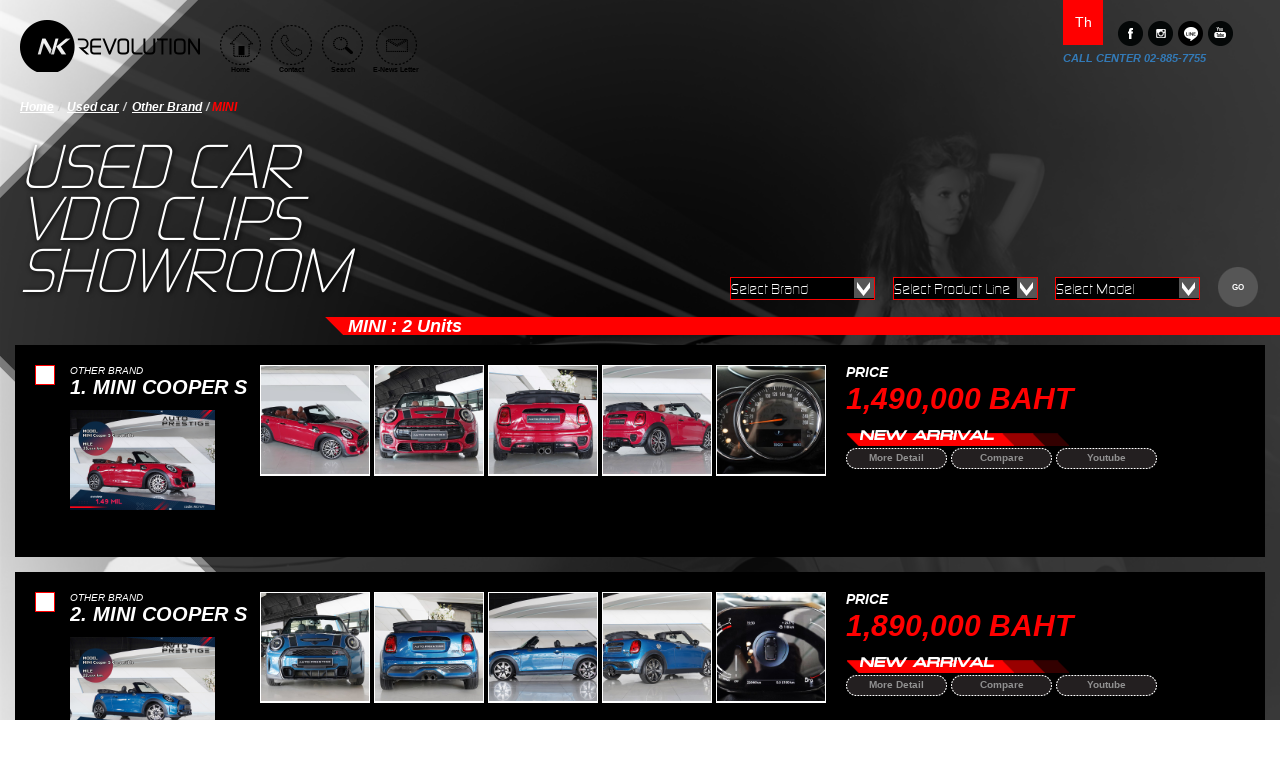

--- FILE ---
content_type: text/html; charset=utf-8
request_url: https://benznk.com/en/benz-nk-products-cate-list/Other-Brand-Used-Car/MINI
body_size: 103345
content:



<!DOCTYPE html>
<!--[if lt IE 7]> <html class="no-js lt-ie9 lt-ie8 lt-ie7"> <![endif]-->
<!--[if IE 7]> <html class="no-js lt-ie9 lt-ie8"> <![endif]-->
<!--[if IE 8]> <html class="no-js lt-ie9"> <![endif]-->
<!--[if gt IE 8]><!--> <html class="no-js"> <!--<![endif]-->
<head>
	<!-- Google Tag Manager -->
	<script>(function(w,d,s,l,i){w[l]=w[l]||[];w[l].push({'gtm.start':
	new Date().getTime(),event:'gtm.js'});var f=d.getElementsByTagName(s)[0],
	j=d.createElement(s),dl=l!='dataLayer'?'&l='+l:'';j.async=true;j.src=
	'https://www.googletagmanager.com/gtm.js?id='+i+dl;f.parentNode.insertBefore(j,f);
	})(window,document,'script','dataLayer','GTM-MPRDCTV');</script>
	<!-- End Google Tag Manager -->

	<!-- Google tag (gtag.js) -->
	<script async src="https://www.googletagmanager.com/gtag/js?id=G-Q2CDL7JNWT"></script>
	<script>
	  window.dataLayer = window.dataLayer || [];
	  function gtag(){dataLayer.push(arguments);}
	  gtag('js', new Date());

	  gtag('config', 'G-Q2CDL7JNWT');
	</script>


	<meta name="viewport" content="width=device-width, initial-scale=1, minimum-scale=1, maximum-scale=1, user-scalable=0">
	<meta charset="utf-8">
	<meta http-equiv="X-UA-Compatible" content="IE=edge">
  <link rel="shortcut icon" href="/favicon.ico"/>
	<title>Benz NK - Other Brand MINI</title>
	<meta name="description" content="">
	<meta name="keywords" content="">

	<meta property="og:title" content="Benz NK - Other Brand MINI"/>
	<meta property="og:description" content=""/>
	<meta property="og:url" content="https://benznk.com:443/en/benz-nk-products-cate-list/Other-Brand-Used-Car/MINI"/>
	<meta property="og:image" content="https://benznk.com:443/assets/img/OG-image.jpg"/>
	<link rel="image_src" href="https://benznk.com:443/assets/img/OG-image.jpg"/>
  
	<link rel="stylesheet" href="/assets/css/styles.css?v=6">
	<link rel="stylesheet" href="/assets/css/extend.css?v=6">
	<link rel="stylesheet" href="/assets/css/jquery.mCustomScrollbar.css">
	<link rel="stylesheet" href="/assets/css/checkRadio.css">
	<link rel="stylesheet" href="/bootstrap/css/bootstrap.min.css">
	<link rel="stylesheet" href="/assets/jslib/lity/lity.min.css">

	<style type="text/css">
		@media (max-width:767px) {
			#mobile-menu { background-image:url(/UploadTemp/MobileMenuBackground/MOBILE_PHOTO.jpg?v=20251029135849); background-size: contain; background-color:#ccc1be !important; }
		}

		@media (min-width:768px) and (max-width:992px) {
			#mobile-menu { background-image:url(/UploadTemp/MobileMenuBackground/TABLET_PHOTO.jpg?v=20251029135849); background-size: contain; background-color:#ccc1be !important; }
		}
	</style>
	
	<script type="text/javascript">
		var __site_url = '';
		var __site_url_lang = '/en';
	</script>
	<script src="/assets/js/modernizr.js"></script>
	<script src="/assets/js/jquery.js"></script>
	<script src="/assets/js/bootstrap.js"></script>
	<script src="/assets/js/uniform.js"></script>
	<script src="/assets/js/jquery.lightSlider.min.js"></script>
	<script src="/assets/js/jquery.colorbox.js"></script>
	<script src="/assets/js/jquery.mCustomScrollbar.min.js"></script>
	<script src="/assets/js/helper.js"></script>
	<script src="/assets/js/jquery.mobile.swipe.min.js"></script>
	<script src="//s7.addthis.com/js/300/addthis_widget.js#pubid=ra-53859f8b0f9b8416"></script>
	<script src="/assets/js/jquery.fitImage.js"></script>
  <script src="/assets/js/jquery.visible.min.js"></script>
  <script src="/assets/js/jquery.history.js"></script>
  <script src="/assets/js/lz-string.min.js"></script>
	<script src="/assets/js/app.js"></script>
	<script type="text/javascript" src="//wurfl.io/wurfl.js"></script>
	<script type="text/javascript" src="/assets/jslib/lity/lity.min.js"></script>



	<!--[if lt IE 9]>
		<script src="${SiteRoot}/assets/js/js/html5shiv.js"></script>
		<script src="${SiteRoot}/assets/js/js/respond.min.js"></script>
	<![endif]-->
	<script type="text/javascript" src="/assets/jslib/jquery.validate/jquery.validate.min.js"></script>
	<script type="text/javascript" src="/assets/jslib/jquery.validate/additional-methods.min.js"></script>
    
	<link rel="stylesheet" href="/assets/css/lightbox.css">
	<script src="/assets/js/lightbox.js"></script>
</head>
<body class="product-cate-list-page">

<!-- Google Tag Manager (noscript) -->
<noscript><iframe src="https://www.googletagmanager.com/ns.html?id=GTM-MPRDCTV" height="0" width="0" style="display:none;visibility:hidden"></iframe></noscript>
<!-- End Google Tag Manager (noscript) -->

<div id="fb-root"></div>

<script>(function(d, s, id) {
  var js, fjs = d.getElementsByTagName(s)[0];
  if (d.getElementById(id)) return;
  js = d.createElement(s); js.id = id;
  js.src = "//connect.facebook.net/en_US/sdk.js#xfbml=1&version=v2.3&appId=320713958004526";
  fjs.parentNode.insertBefore(js, fjs);
}(document, 'script', 'facebook-jssdk'));</script>

<!--[if lt IE 7]>
	<p class="browsehappy">You are using an <strong>outdated</strong> browser. Please <a href="http://browsehappy.com/">upgrade your browser</a> to improve your experience.</p>
<![endif]-->

<div class="bg-cover">
	<div class="container-fluid">

<nav class="row navbar" role="navigation">

	<div class="navbar navbar-top">

		<ul class="nav navbar-left">
			<a class="navbar-brand logo" href="/en/benz-nk-index">NK Revolution</a>
			<li class="active">
				<a href="/en/benz-nk-index">
                    <span class="icon">
                        <i class="icon-menu-home"></i>
                    </span>
					<span>Home</span>
				</a>
			</li>
			<li>
				<a href="/en/benz-nk-contact">
                    <span class="icon">
                        <i class="icon-menu-contact"></i>
                    </span>
					<span>Contact</span>
				</a>
			</li>
			<li>
				<a href="/en/benz-nk-search">
                    <span class="icon">
                        <i class="icon-menu-search"></i>
                    </span>
					<span>Search</span>
				</a>
			</li>
			<li class="e-news-letter hidden-xs hidden-sm">
				<a href="#e-news-letter">
                    <span class="icon">
                        <i class="icon-menu-enews-letter"></i>
                    </span>
					<span>E-News Letter</span>
				</a>
				<div class="e-news-letter-box">
					<div class="form-group input-style">
						<form id="form-newsletter" method="post" action="/bnk_web/Newsletter/Submit">
							<span>Please enter your email address</span>
							<label>E-News Letter</label>
							<input type="text" name="email"/>
							<button type="submit" class="btn-submit">Submit</button>
						</form>
						<script type="text/javascript">

							$(function(){
								var __click_event = 'touchstart click';
								var form = $('#form-newsletter'),
										txtEmail = $('input[name=email]', form),
										bSubmit = $('.btn-submit', form),
										errMessage='';

								var validator = form.validate({
									onkeyup: false,
									errorPlacement: function(label, element) {
										var elName = element.attr('name'),
												requiredText = label.text();
										errMessage += requiredText+'\n';
									},
									rules: {
										email: {
											required:true,
											email: true
										}
									}
								});

								var showMask = function(){
									bSubmit.attr('disabled','disabled');
								};

								var hideMask = function(){
									bSubmit.removeAttr('disabled');
								};

								bSubmit.unbind(__click_event).bind(__click_event, function(e){
									e.preventDefault();
									errMessage='';

									showMask();

									if(validator.form()){
										var url = form.attr('action');
										$.post(url, {
											email: txtEmail.val()
										}, function(resData){
											if(resData.success){
												alert('Submit newsletter complete');
												validator.resetForm();
												txtEmail.val('');

												if(typeof(window['toggleEnewBlock'])=='function'){
													$('.e-news-letter').toggleClass('active');
													window['toggleEnewBlock']();
												}
												hideMask();
											}else{
												alert('An error occured.\n\n'+resData.message);
												hideMask();
											}
										}, 'json');
									}else{
										alert(errMessage);
										hideMask();
									}
									return false;
								});
							});
						</script>
					</div>
				</div>
			</li>
		</ul>

		<div class="navbar-right hidden-xs hidden-sm">
			<div class="language">
				<a href="/th/benz-nk-index" class="th active">Th</a>
				<a href="/en/benz-nk-index" class="en">En</a>
			</div>
			<div class="social">
				<a href="https://www.facebook.com/benznkusedcar/" class="icon icon-facebook" title="facebook" target="_blank"></a>
				<a href="https://www.instagram.com/benznk_official/" class="icon icon-instagram" title="instagram" target="_blank"></a>
				<a href="http://line.me/ti/p/%40lhg5563t" class="icon icon-line" title="LINE" target="_blank"></a>
				<a href="https://www.youtube.com/channel/UCMhuRYoY0WJQ8wDp5lm_EbA" class="icon icon-youtube" title="youtube" target="_blank"></a>
			</div>
			<div class="call-center">
				<a href="tel:02-885-7755"><span>Call Center 02-885-7755</span></a>
			</div>
		</div>

	</div>

	<div class="row small-menu hidden-md hidden-lg">
		<div class="left">
			<div class="social">
				<a href="https://www.facebook.com/benznkusedcar/" class="icon icon-facebook" title="facebook" target="_blank"></a>
				<a href="https://www.instagram.com/benznk_official/" class="icon icon-instagram" title="instagram" target="_blank"></a>
				<a href="http://line.me/ti/p/%40lhg5563t" class="icon icon-line" title="LINE" target="_blank"></a>
				<a href="https://www.youtube.com/channel/UCMhuRYoY0WJQ8wDp5lm_EbA" class="icon icon-youtube" title="youtube" target="_blank"></a>
			</div>
			<div class="call-center">
				<a href="tel:02-885-7755"><span>Call Center 02-885-7755</span></a>
			</div>
		</div>
		<div class="small-btn-menu" onclick="openMenu(0,true);">

		</div>
	</div>

	<!-- Breadcrumb -->
	<ol class="breadcrumb hidden-xs">
		<li>
			<a href="/en/benz-nk-index">Home</a>
		</li>
		<li>
			<a href="/en/benz-nk-products-cate-list/usedcar">Used car</a>
		</li>
		<li>
			<a href="/en/benz-nk-products/Other-Brand-Used-Car">Other Brand</a>
		</li>
		<li class="active">MINI</li>
	</ol>
	<!-- End Breadcrumb -->

	<div class="menu-main hidden-xs hidden-sm">
		<ul class="nav nav-stacked">
		<li class="dropdown">
	<a href="/en/benz-nk-products-cate-list/usedcar">Used Car</a>
	<!-- Menu of 'Products' when click -->
	<div class="dropdown-menu">
		<div class="menu-left">
			<h1 class="heading">Brands</h1>
			<ul>
				<li>
					<a href="/en/benz-nk-products-cate-list/usedcar">All Cars</a>
				</li>
				<li>
					<a href="/en/benz-nk-products/Used-Car">Mercedes Benz</a>
					<div class="menu-right">
						<div class="product-line">
							<h1 class="heading">Product Line</h1>
							<div class="product-line-seperation">
								<ul data-numberLine="5">
									<li><a href="/en/benz-nk-products-cate-list/Used-Car/4353-AMG">43.53 AMG</a></li>
									<li><a href="/en/benz-nk-products-cate-list/Used-Car/A-CLASS">A-CLASS</a></li>
									<li><a href="/en/benz-nk-products-cate-list/Used-Car/C-CLASS">C-CLASS</a></li>
									<li><a href="/en/benz-nk-products-cate-list/Used-Car/C-COUPE">C-COUPE</a></li>
									<li><a href="/en/benz-nk-products-cate-list/Used-Car/C-CABRIOLET">C-CABRIOLET</a></li>
									<li><a href="/en/benz-nk-products-cate-list/Used-Car/CLA-CLASS">CLA-CLASS</a></li>
									<li><a href="/en/benz-nk-products-cate-list/Used-Car/CLE-CLASS">CLE-CLASS</a></li>
									<li><a href="/en/benz-nk-products-cate-list/Used-Car/CLS-CLASS">CLS-CLASS</a></li>
									<li><a href="/en/benz-nk-products-cate-list/Used-Car/E-CABRIOLET">E-CABRIOLET</a></li>
									<li><a href="/en/benz-nk-products-cate-list/Used-Car/E-CLASS">E-CLASS</a></li>
									<li><a href="/en/benz-nk-products-cate-list/Used-Car/E-COUPE">E-COUPE</a></li>
									<li><a href="/en/benz-nk-products-cate-list/Used-Car/G-CLASS">G-CLASS</a></li>
									<li><a href="/en/benz-nk-products-cate-list/Used-Car/GLA-CLASS">GLA-CLASS</a></li>
									<li><a href="/en/benz-nk-products-cate-list/Used-Car/GLB-CLASS">GLB-CLASS</a></li>
									<li><a href="/en/benz-nk-products-cate-list/Used-Car/GLC-CLASS">GLC-CLASS</a></li>
									<li><a href="/en/benz-nk-products-cate-list/Used-Car/GLC-COUPE">GLC-COUPE</a></li>
									<li><a href="/en/benz-nk-products-cate-list/Used-Car/GLE-CLASS">GLE-CLASS</a></li>
									<li><a href="/en/benz-nk-products-cate-list/Used-Car/GLE-COUPE">GLE-COUPE</a></li>
									<li><a href="/en/benz-nk-products-cate-list/Used-Car/GLS-CLASS">GLS-CLASS</a></li>
									<li><a href="/en/benz-nk-products-cate-list/Used-Car/ML-CLASS">ML-CLASS</a></li>
									<li><a href="/en/benz-nk-products-cate-list/Used-Car/S-CLASS">S-CLASS</a></li>
									<li><a href="/en/benz-nk-products-cate-list/Used-Car/SLC-CLASS">SLC-CLASS</a></li>
									<li><a href="/en/benz-nk-products-cate-list/Used-Car/SLK-CLASS">SLK-CLASS</a></li>
									<li><a href="/en/benz-nk-products-cate-list/Used-Car/V-CLASS">V-CLASS</a></li>
								</ul>
							</div>
						</div>
					</div>
				</li>
				<li>
					<a href="/en/benz-nk-products/Other-Brand-Used-Car">Other Brand</a>
					<div class="menu-right">
						<div class="product-line">
							<h1 class="heading">Product Line</h1>
							<div class="product-line-seperation">
								<ul data-numberLine="5">
									<li><a href="/en/benz-nk-products-cate-list/Other-Brand-Used-Car/AUDI">AUDI</a></li>
									<li><a href="/en/benz-nk-products-cate-list/Other-Brand-Used-Car/BMW">BMW</a></li>
									<li><a href="/en/benz-nk-products-cate-list/Other-Brand-Used-Car/FORD">FORD</a></li>
									<li><a href="/en/benz-nk-products-cate-list/Other-Brand-Used-Car/JAGUAR">JAGUAR</a></li>
									<li><a href="/en/benz-nk-products-cate-list/Other-Brand-Used-Car/LEXUS-">LEXUS</a></li>
									<li><a href="/en/benz-nk-products-cate-list/Other-Brand-Used-Car/MINI">MINI</a></li>
									<li><a href="/en/benz-nk-products-cate-list/Other-Brand-Used-Car/MAZDA">MAZDA</a></li>
									<li><a href="/en/benz-nk-products-cate-list/Other-Brand-Used-Car/PORSCHE">PORSCHE</a></li>
									<li><a href="/en/benz-nk-products-cate-list/Other-Brand-Used-Car/RANGE-ROVER">RANGE ROVER</a></li>
									<li><a href="/en/benz-nk-products-cate-list/Other-Brand-Used-Car/ROLLS-ROYCE-">ROLLS-ROYCE</a></li>
									<li><a href="/en/benz-nk-products-cate-list/Other-Brand-Used-Car/TOYOTA">TOYOTA</a></li>
									<li><a href="/en/benz-nk-products-cate-list/Other-Brand-Used-Car/VOLKSWAGEN">VOLKSWAGEN</a></li>
								</ul>
							</div>
						</div>
					</div>
				</li>
			</ul>
		</div>
	</div>
</li>
			
			<li>
				<a href="/en/benz-nk-vdo-clip">VDO CLIPS</a>
			</li>

			<li>
				<a href="/en/benz-nk-avenue?first=Showroom"> Showroom</a>
			</li>
		</ul>
	</div>

</nav>
<script type="text/javascript">
	var hideAllLevel = function() {
		$('#mobile-menu ul[id^=level-]').hide();
	};

	function openMenu(level,closeIfOpen) {
		window.scroll(0,0);

		hideAllLevel();

		$('#level-'+level).show();

		if($('#mobile-menu').css('display')=='none') {
			$('#mobile-menu').show();
			$('.bg-cover').css('height','2000px');
		} else {
			if(closeIfOpen) {
				$('.bg-cover').css('height','auto');
				$('#mobile-menu').hide();
			}
		}


	}
</script>

<div id="mobile-menu" style="display:none;">

	<!-- main menu -->
	<ul id="level-0" class="nav nav-stacked">
		<li>
			<a onclick="openMenu('main-used-car',false)">Used Car</a>
		</li>
		<li>
			<a href="/en/benz-nk-vdo-clip">VDO CLIPS</a>
		</li>
		<li>
			<a href="/en/benz-nk-avenue?first=Showroom">Showroom</a>
		</li>
	</ul>
	
	
	<!-- level main used car menu -->
	<ul id="level-main-used-car" class="nav nav-stacked">
		<li class="menu-back">
			<a onclick="openMenu(0,false)"><span class="glyphicon glyphicon-chevron-left"></span>BACK</a>
		</li>
		<li class="menu-title">
			<a href="/en/benz-nk-products-cate-list/usedcar">Used Car</a>
		</li>
		<li>
			<a href="/en/benz-nk-products-cate-list/usedcar">All Cars</a>
		</li>
		<li>
			<a onclick="openMenu('used-car-mercedez',false)">Mercedez Benz</a>
		</li>
		<li>
			<a onclick="openMenu('used-car-other-brand',false)">Other Brand</a>
		</li>
	</ul>
	<ul id="level-used-car-mercedez" class="nav nav-stacked">
		<li class="menu-back">
			<a onclick="openMenu('main-used-car',false)"><span class="glyphicon glyphicon-chevron-left"></span>BACK</a>
		</li>
		<li class="menu-title">
			<a href="/en/benz-nk-products/Used-Car">Mercedes Benz</a>
		</li>
		<li>
			<a href="/en/benz-nk-products/Used-Car">All Mercedez Benz</a>
		</li>
		<li>
			<a href="/en/benz-nk-products-cate-list/Used-Car/4353-AMG">43.53 AMG</a>
		</li>
		<li>
			<a href="/en/benz-nk-products-cate-list/Used-Car/A-CLASS">A-CLASS</a>
		</li>
		<li>
			<a href="/en/benz-nk-products-cate-list/Used-Car/C-CLASS">C-CLASS</a>
		</li>
		<li>
			<a href="/en/benz-nk-products-cate-list/Used-Car/C-COUPE">C-COUPE</a>
		</li>
		<li>
			<a href="/en/benz-nk-products-cate-list/Used-Car/C-CABRIOLET">C-CABRIOLET</a>
		</li>
		<li>
			<a href="/en/benz-nk-products-cate-list/Used-Car/CLA-CLASS">CLA-CLASS</a>
		</li>
		<li>
			<a href="/en/benz-nk-products-cate-list/Used-Car/CLE-CLASS">CLE-CLASS</a>
		</li>
		<li>
			<a href="/en/benz-nk-products-cate-list/Used-Car/CLS-CLASS">CLS-CLASS</a>
		</li>
		<li>
			<a href="/en/benz-nk-products-cate-list/Used-Car/E-CABRIOLET">E-CABRIOLET</a>
		</li>
		<li>
			<a href="/en/benz-nk-products-cate-list/Used-Car/E-CLASS">E-CLASS</a>
		</li>
		<li>
			<a href="/en/benz-nk-products-cate-list/Used-Car/E-COUPE">E-COUPE</a>
		</li>
		<li>
			<a href="/en/benz-nk-products-cate-list/Used-Car/G-CLASS">G-CLASS</a>
		</li>
		<li>
			<a href="/en/benz-nk-products-cate-list/Used-Car/GLA-CLASS">GLA-CLASS</a>
		</li>
		<li>
			<a href="/en/benz-nk-products-cate-list/Used-Car/GLB-CLASS">GLB-CLASS</a>
		</li>
		<li>
			<a href="/en/benz-nk-products-cate-list/Used-Car/GLC-CLASS">GLC-CLASS</a>
		</li>
		<li>
			<a href="/en/benz-nk-products-cate-list/Used-Car/GLC-COUPE">GLC-COUPE</a>
		</li>
		<li>
			<a href="/en/benz-nk-products-cate-list/Used-Car/GLE-CLASS">GLE-CLASS</a>
		</li>
		<li>
			<a href="/en/benz-nk-products-cate-list/Used-Car/GLE-COUPE">GLE-COUPE</a>
		</li>
		<li>
			<a href="/en/benz-nk-products-cate-list/Used-Car/GLS-CLASS">GLS-CLASS</a>
		</li>
		<li>
			<a href="/en/benz-nk-products-cate-list/Used-Car/ML-CLASS">ML-CLASS</a>
		</li>
		<li>
			<a href="/en/benz-nk-products-cate-list/Used-Car/S-CLASS">S-CLASS</a>
		</li>
		<li>
			<a href="/en/benz-nk-products-cate-list/Used-Car/SLC-CLASS">SLC-CLASS</a>
		</li>
		<li>
			<a href="/en/benz-nk-products-cate-list/Used-Car/SLK-CLASS">SLK-CLASS</a>
		</li>
		<li>
			<a href="/en/benz-nk-products-cate-list/Used-Car/V-CLASS">V-CLASS</a>
		</li>

	</ul>
	
	<ul id="level-used-car-other-brand" class="nav nav-stacked">
		<li class="menu-back">
			<a onclick="openMenu('main-used-car',false)"><span class="glyphicon glyphicon-chevron-left"></span>BACK</a>
		</li>
		<li class="menu-title">
			<a href="/en/benz-nk-products/Other-Brand-Used-Car">Other Brand</a>
		</li>
		<li>
			<a href="/en/benz-nk-products-cate-list/Other-Brand-Used-Car/AUDI">AUDI</a>
		</li>
		<li>
			<a href="/en/benz-nk-products-cate-list/Other-Brand-Used-Car/BMW">BMW</a>
		</li>
		<li>
			<a href="/en/benz-nk-products-cate-list/Other-Brand-Used-Car/FORD">FORD</a>
		</li>
		<li>
			<a href="/en/benz-nk-products-cate-list/Other-Brand-Used-Car/JAGUAR">JAGUAR</a>
		</li>
		<li>
			<a href="/en/benz-nk-products-cate-list/Other-Brand-Used-Car/LEXUS-">LEXUS</a>
		</li>
		<li>
			<a href="/en/benz-nk-products-cate-list/Other-Brand-Used-Car/MINI">MINI</a>
		</li>
		<li>
			<a href="/en/benz-nk-products-cate-list/Other-Brand-Used-Car/MAZDA">MAZDA</a>
		</li>
		<li>
			<a href="/en/benz-nk-products-cate-list/Other-Brand-Used-Car/PORSCHE">PORSCHE</a>
		</li>
		<li>
			<a href="/en/benz-nk-products-cate-list/Other-Brand-Used-Car/RANGE-ROVER">RANGE ROVER</a>
		</li>
		<li>
			<a href="/en/benz-nk-products-cate-list/Other-Brand-Used-Car/ROLLS-ROYCE-">ROLLS-ROYCE</a>
		</li>
		<li>
			<a href="/en/benz-nk-products-cate-list/Other-Brand-Used-Car/TOYOTA">TOYOTA</a>
		</li>
		<li>
			<a href="/en/benz-nk-products-cate-list/Other-Brand-Used-Car/VOLKSWAGEN">VOLKSWAGEN</a>
		</li>
	</ul>
	<ul id="level-used-car-complete-car" class="nav nav-stacked">
		<li class="menu-back">
			<a onclick="openMenu('main-used-car',false)"><span class="glyphicon glyphicon-chevron-left"></span>BACK</a>
		</li>
		<li class="menu-title">
			<a href="/en/benz-nk-products/Complete-Car-Used-Car">Complete Car</a>
		</li>
		<li>
			<a href="/en/benz-nk-products-cate-list/Complete-Car-Used-Car/MODELLISTA">MODELLISTA</a>
		</li>
		<li>
			<a href="/en/benz-nk-products-cate-list/Complete-Car-Used-Car/WALD">WALD</a>
		</li>
		<li>
			<a href="/en/benz-nk-products-cate-list/Complete-Car-Used-Car/PRIOR-DESIGN">PRIOR-DESIGN</a>
		</li>
		<li>
			<a href="/en/benz-nk-products-cate-list/Complete-Car-Used-Car/PIECHA">PIECHA</a>
		</li>
		<li>
			<a href="/en/benz-nk-products-cate-list/Complete-Car-Used-Car/CARACTERE">CARACTERE</a>
		</li>
		<li>
			<a href="/en/benz-nk-products-cate-list/Complete-Car-Used-Car/HAMANN">HAMANN</a>
		</li>
	</ul>
	
</div>
		

<div class="hidden-lg hidden-md bg-fx"></div>
<div class="content">
	<div class="row bg-fx hidden-xs hidden-sm"></div><!--/ .row -->
<div class="select-filter">
	<a class="heading hidden-md hidden-lg">MODEL SEARCH</a>
	<form class="form-inline" role="form" id="form-product-search" action="/en/benz-nk-search-results">
		<div class="col-xs-10 col-sm-3 col-sm-offset-2 col-md-3 col-md-offset-0 form-group">
			<div class="col-md-12 select-style">
				<select name="brn" id="select-type" class="form-control" autocomplete="off">
					<option value="">Select Brand</option>
				</select>
			</div>
		</div>
		<div class="col-xs-10 col-sm-3 col-md-3 form-group">
			<div class="col-md-12 select-style">
				<select name="pdl" id="select-brand" class="form-control" autocomplete="off">
					<option value="">Select Product Line</option>
				</select>
			</div>
		</div>
		<div class="col-xs-2 hidden-sm hidden-md hidden-lg">
			<button type="submit" class="btn btn-default btn-go">Go</button>
		</div>
		<div class="col-xs-10 col-sm-3 col-md-3 form-group">
			<div class="col-md-12 select-style">
				<select name="mdl" id="select-model" class="form-control" autocomplete="off">
					<option value="">Select Model</option>
				</select>
			</div>
		</div>
		<div class="col-sm-1 col-md-1 hidden-xs">
			<button type="submit" class="btn btn-default btn-go">Go</button>
		</div>
	</form>
</div><!--/ .select-filter -->

<script type="text/javascript" src="/assets/js/app_product_combo.js"></script>
<script type="text/javascript">
	var brandList = [{"ID":1,"NAME_TH":"Mercedes Benz","NAME_EN":"Mercedes Benz"},{"ID":7,"NAME_TH":"Porsche Car Gallery (PCG)","NAME_EN":"Porsche Car Gallery (PCG)"},{"ID":2,"NAME_TH":"Other Brand","NAME_EN":"Other Brand"},{"ID":3,"NAME_TH":"Complete Car","NAME_EN":"Complete Car"},{"ID":4,"NAME_TH":"Mercedes Benz","NAME_EN":"Mercedes Benz"},{"ID":5,"NAME_TH":"Other Brand","NAME_EN":"Other Brand"},{"ID":6,"NAME_TH":"Complete Car","NAME_EN":"Complete Car"},{"ID":8,"NAME_TH":"Porsche (PCG)","NAME_EN":"Porsche (PCG)"}];
	var productLineList = [{"ID":113,"BRAND_ID":4,"BRAND_NAME_TH":"Mercedes Benz","BRAND_NAME_EN":"Mercedes Benz","NAME_TH":"43.53 AMG","NAME_EN":"43.53 AMG","SLUG_URL_TH":"4353-AMG","SLUG_URL_EN":"4353-AMG","THUMBNAIL_PATH":"/PRODUCT/43.53 AMG/43-53.4.png"},{"ID":38,"BRAND_ID":4,"BRAND_NAME_TH":"Mercedes Benz","BRAND_NAME_EN":"Mercedes Benz","NAME_TH":"A-CLASS","NAME_EN":"A-CLASS","SLUG_URL_TH":"A-CLASS","SLUG_URL_EN":"A-CLASS","THUMBNAIL_PATH":"/PRODUCT/A-Class/A...png"},{"ID":45,"BRAND_ID":4,"BRAND_NAME_TH":"Mercedes Benz","BRAND_NAME_EN":"Mercedes Benz","NAME_TH":"C-CLASS","NAME_EN":"C-CLASS","SLUG_URL_TH":"C-CLASS","SLUG_URL_EN":"C-CLASS","THUMBNAIL_PATH":"/PRODUCT/C-class/C...png"},{"ID":103,"BRAND_ID":4,"BRAND_NAME_TH":"Mercedes Benz","BRAND_NAME_EN":"Mercedes Benz","NAME_TH":"C-COUPE","NAME_EN":"C-COUPE","SLUG_URL_TH":"C-COUPE","SLUG_URL_EN":"C-COUPE","THUMBNAIL_PATH":"/PRODUCT/C-Coupe/C-Coupe...png"},{"ID":109,"BRAND_ID":4,"BRAND_NAME_TH":"Mercedes Benz","BRAND_NAME_EN":"Mercedes Benz","NAME_TH":"C-CABRIOLET","NAME_EN":"C-CABRIOLET","SLUG_URL_TH":"C-CABRIOLET","SLUG_URL_EN":"C-CABRIOLET","THUMBNAIL_PATH":"/PRODUCT/C-Cabriolet/C-Cabi.png"},{"ID":36,"BRAND_ID":4,"BRAND_NAME_TH":"Mercedes Benz","BRAND_NAME_EN":"Mercedes Benz","NAME_TH":"CLA-CLASS","NAME_EN":"CLA-CLASS","SLUG_URL_TH":"CLA-CLASS","SLUG_URL_EN":"CLA-CLASS","THUMBNAIL_PATH":"/PRODUCT/CLA-class/CLA...png"},{"ID":73,"BRAND_ID":5,"BRAND_NAME_TH":"Other Brand","BRAND_NAME_EN":"Other Brand","NAME_TH":"AUDI","NAME_EN":"AUDI","SLUG_URL_TH":"AUDI","SLUG_URL_EN":"AUDI","THUMBNAIL_PATH":"/LOGO BRAND/AUDI.png"},{"ID":115,"BRAND_ID":4,"BRAND_NAME_TH":"Mercedes Benz","BRAND_NAME_EN":"Mercedes Benz","NAME_TH":"CLE-CLASS","NAME_EN":"CLE-CLASS","SLUG_URL_TH":"CLE-CLASS","SLUG_URL_EN":"CLE-CLASS","THUMBNAIL_PATH":"/PRODUCT/Cle-class/CLE53.png"},{"ID":75,"BRAND_ID":5,"BRAND_NAME_TH":"Other Brand","BRAND_NAME_EN":"Other Brand","NAME_TH":"BMW","NAME_EN":"BMW","SLUG_URL_TH":"BMW","SLUG_URL_EN":"BMW","THUMBNAIL_PATH":"/LOGO BRAND/bmw.png"},{"ID":97,"BRAND_ID":5,"BRAND_NAME_TH":"Other Brand","BRAND_NAME_EN":"Other Brand","NAME_TH":"FORD","NAME_EN":"FORD","SLUG_URL_TH":"FORD","SLUG_URL_EN":"FORD","THUMBNAIL_PATH":"/MODEL CLASS/USED/ford.png"},{"ID":33,"BRAND_ID":4,"BRAND_NAME_TH":"Mercedes Benz","BRAND_NAME_EN":"Mercedes Benz","NAME_TH":"CLS-CLASS","NAME_EN":"CLS-CLASS","SLUG_URL_TH":"CLS-CLASS","SLUG_URL_EN":"CLS-CLASS","THUMBNAIL_PATH":"/PRODUCT/CLS-Class/CLS..png"},{"ID":104,"BRAND_ID":4,"BRAND_NAME_TH":"Mercedes Benz","BRAND_NAME_EN":"Mercedes Benz","NAME_TH":"E-CABRIOLET","NAME_EN":"E-CABRIOLET","SLUG_URL_TH":"E-CABRIOLET","SLUG_URL_EN":"E-CABRIOLET","THUMBNAIL_PATH":"/PRODUCT/E-cabriolet/E-Cabi..png"},{"ID":107,"BRAND_ID":5,"BRAND_NAME_TH":"Other Brand","BRAND_NAME_EN":"Other Brand","NAME_TH":"JAGUAR","NAME_EN":"JAGUAR","SLUG_URL_TH":"JAGUAR","SLUG_URL_EN":"JAGUAR","THUMBNAIL_PATH":"/PRODUCT/jaguar/LOGO.png"},{"ID":32,"BRAND_ID":4,"BRAND_NAME_TH":"Mercedes Benz","BRAND_NAME_EN":"Mercedes Benz","NAME_TH":"E-CLASS","NAME_EN":"E-CLASS","SLUG_URL_TH":"E-CLASS","SLUG_URL_EN":"E-CLASS","THUMBNAIL_PATH":"/PRODUCT/E-class/E..png"},{"ID":102,"BRAND_ID":4,"BRAND_NAME_TH":"Mercedes Benz","BRAND_NAME_EN":"Mercedes Benz","NAME_TH":"E-COUPE","NAME_EN":"E-COUPE","SLUG_URL_TH":"E-COUPE","SLUG_URL_EN":"E-COUPE","THUMBNAIL_PATH":"/PRODUCT/E-coupe/E-Coupe..png"},{"ID":60,"BRAND_ID":4,"BRAND_NAME_TH":"Mercedes Benz","BRAND_NAME_EN":"Mercedes Benz","NAME_TH":"G-CLASS","NAME_EN":"G-CLASS","SLUG_URL_TH":"G-CLASS","SLUG_URL_EN":"G-CLASS","THUMBNAIL_PATH":"/PRODUCT/G-Class/G...png"},{"ID":55,"BRAND_ID":4,"BRAND_NAME_TH":"Mercedes Benz","BRAND_NAME_EN":"Mercedes Benz","NAME_TH":"GLA-CLASS","NAME_EN":"GLA-CLASS","SLUG_URL_TH":"GLA-CLASS","SLUG_URL_EN":"GLA-CLASS","THUMBNAIL_PATH":"/PRODUCT/GLA-Class/GLA..png"},{"ID":111,"BRAND_ID":4,"BRAND_NAME_TH":"Mercedes Benz","BRAND_NAME_EN":"Mercedes Benz","NAME_TH":"GLB-CLASS","NAME_EN":"GLB-CLASS","SLUG_URL_TH":"GLB-CLASS","SLUG_URL_EN":"GLB-CLASS","THUMBNAIL_PATH":"/PRODUCT/GLB-Class/GLB..png"},{"ID":108,"BRAND_ID":2,"BRAND_NAME_TH":"Other Brand","BRAND_NAME_EN":"Other Brand","NAME_TH":"HONDA","NAME_EN":"HONDA","SLUG_URL_TH":"HONDA","SLUG_URL_EN":"HONDA","THUMBNAIL_PATH":"/LOGO BRAND/honda--1.png"},{"ID":66,"BRAND_ID":4,"BRAND_NAME_TH":"Mercedes Benz","BRAND_NAME_EN":"Mercedes Benz","NAME_TH":"GLC-CLASS","NAME_EN":"GLC-CLASS","SLUG_URL_TH":"GLC-CLASS","SLUG_URL_EN":"GLC-CLASS","THUMBNAIL_PATH":"/PRODUCT/GLC-Class/GLC..png"},{"ID":105,"BRAND_ID":4,"BRAND_NAME_TH":"Mercedes Benz","BRAND_NAME_EN":"Mercedes Benz","NAME_TH":"GLC-COUPE","NAME_EN":"GLC-COUPE","SLUG_URL_TH":"GLC-COUPE","SLUG_URL_EN":"GLC-COUPE","THUMBNAIL_PATH":"/PRODUCT/GLC-Coupe/GLC-Coupe...png"},{"ID":94,"BRAND_ID":2,"BRAND_NAME_TH":"Other Brand","BRAND_NAME_EN":"Other Brand","NAME_TH":"Bentley","NAME_EN":"Bentley","SLUG_URL_TH":"Bentley","SLUG_URL_EN":"Bentley","THUMBNAIL_PATH":"/LOGO BRAND/bmw.png"},{"ID":24,"BRAND_ID":2,"BRAND_NAME_TH":"Other Brand","BRAND_NAME_EN":"Other Brand","NAME_TH":"BMW","NAME_EN":"BMW","SLUG_URL_TH":"BMW","SLUG_URL_EN":"BMW","THUMBNAIL_PATH":"/LOGO BRAND/bmw.png"},{"ID":1,"BRAND_ID":1,"BRAND_NAME_TH":"Mercedes Benz","BRAND_NAME_EN":"Mercedes Benz","NAME_TH":"A-CLASS","NAME_EN":"A-CLASS","SLUG_URL_TH":"A-CLASS","SLUG_URL_EN":"A-CLASS","THUMBNAIL_PATH":"/MODEL CLASS/NEW BENZ/A45-CLASS.png"},{"ID":76,"BRAND_ID":4,"BRAND_NAME_TH":"Mercedes Benz","BRAND_NAME_EN":"Mercedes Benz","NAME_TH":"GLE-CLASS","NAME_EN":"GLE-CLASS","SLUG_URL_TH":"GLE-CLASS","SLUG_URL_EN":"GLE-CLASS","THUMBNAIL_PATH":"/PRODUCT/GLE-Class/GLE..png"},{"ID":78,"BRAND_ID":2,"BRAND_NAME_TH":"Other Brand","BRAND_NAME_EN":"Other Brand","NAME_TH":"FORD","NAME_EN":"FORD","SLUG_URL_TH":"FORD","SLUG_URL_EN":"FORD","THUMBNAIL_PATH":"/LOGO BRAND/FORD.gif"},{"ID":92,"BRAND_ID":5,"BRAND_NAME_TH":"Other Brand","BRAND_NAME_EN":"Other Brand","NAME_TH":"LEXUS","NAME_EN":"LEXUS","SLUG_URL_TH":"LEXUS-","SLUG_URL_EN":"LEXUS-","THUMBNAIL_PATH":"/LOGO BRAND/lexus.png"},{"ID":61,"BRAND_ID":2,"BRAND_NAME_TH":"Other Brand","BRAND_NAME_EN":"Other Brand","NAME_TH":"HUMMER","NAME_EN":"HUMMER","SLUG_URL_TH":"HUMMER","SLUG_URL_EN":"HUMMER","THUMBNAIL_PATH":"/LOGO BRAND/HUMMER1.png"},{"ID":2,"BRAND_ID":1,"BRAND_NAME_TH":"Mercedes Benz","BRAND_NAME_EN":"Mercedes Benz","NAME_TH":"B-CLASS","NAME_EN":"B-CLASS","SLUG_URL_TH":"B-CLASS","SLUG_URL_EN":"B-CLASS","THUMBNAIL_PATH":"/MODEL CLASS/NEW BENZ/b-class.png"},{"ID":3,"BRAND_ID":1,"BRAND_NAME_TH":"Mercedes Benz","BRAND_NAME_EN":"Mercedes Benz","NAME_TH":"C-CLASS","NAME_EN":"C-CLASS","SLUG_URL_TH":"C-CLASS","SLUG_URL_EN":"C-CLASS","THUMBNAIL_PATH":"/MODEL CLASS/NEW BENZ/c-class.png"},{"ID":64,"BRAND_ID":2,"BRAND_NAME_TH":"Other Brand","BRAND_NAME_EN":"Other Brand","NAME_TH":"JEEP","NAME_EN":"JEEP","SLUG_URL_TH":"JEEP","SLUG_URL_EN":"JEEP","THUMBNAIL_PATH":"/MODEL CLASS/USED/model - Copy 1.png"},{"ID":47,"BRAND_ID":5,"BRAND_NAME_TH":"Other Brand","BRAND_NAME_EN":"Other Brand","NAME_TH":"MINI","NAME_EN":"MINI","SLUG_URL_TH":"MINI","SLUG_URL_EN":"MINI","THUMBNAIL_PATH":"/LOGO BRAND/mini.png"},{"ID":13,"BRAND_ID":1,"BRAND_NAME_TH":"Mercedes Benz","BRAND_NAME_EN":"Mercedes Benz","NAME_TH":"CLA-CLASS","NAME_EN":"CLA-CLASS","SLUG_URL_TH":"CLA-CLASS","SLUG_URL_EN":"CLA-CLASS","THUMBNAIL_PATH":"/MODEL CLASS/NEW BENZ/cla2.png"},{"ID":19,"BRAND_ID":2,"BRAND_NAME_TH":"Other Brand","BRAND_NAME_EN":"Other Brand","NAME_TH":"LEXUS","NAME_EN":"LEXUS","SLUG_URL_TH":"LEXUS","SLUG_URL_EN":"LEXUS","THUMBNAIL_PATH":"/LOGO BRAND/lexus.png"},{"ID":26,"BRAND_ID":2,"BRAND_NAME_TH":"Other Brand","BRAND_NAME_EN":"Other Brand","NAME_TH":"LAND ROVER","NAME_EN":"LAND ROVER","SLUG_URL_TH":"LAND-ROVER","SLUG_URL_EN":"LAND-ROVER","THUMBNAIL_PATH":"/LOGO BRAND/land - Copy 1.png"},{"ID":14,"BRAND_ID":1,"BRAND_NAME_TH":"Mercedes Benz","BRAND_NAME_EN":"Mercedes Benz","NAME_TH":"CLS-CLASS","NAME_EN":"CLS-CLASS","SLUG_URL_TH":"CLS-CLASS","SLUG_URL_EN":"CLS-CLASS","THUMBNAIL_PATH":"/MODEL CLASS/NEW BENZ/cls2.png"},{"ID":44,"BRAND_ID":3,"BRAND_NAME_TH":"Complete Car","BRAND_NAME_EN":"Complete Car","NAME_TH":"MODELLISTA","NAME_EN":"MODELLISTA","SLUG_URL_TH":"MODELLISTA","SLUG_URL_EN":"MODELLISTA","THUMBNAIL_PATH":"/LOGO BRAND/modellista.png"},{"ID":114,"BRAND_ID":5,"BRAND_NAME_TH":"Other Brand","BRAND_NAME_EN":"Other Brand","NAME_TH":"MAZDA","NAME_EN":"MAZDA","SLUG_URL_TH":"MAZDA","SLUG_URL_EN":"MAZDA","THUMBNAIL_PATH":"/PRODUCT/Mazda/Mazda-01.png"},{"ID":106,"BRAND_ID":4,"BRAND_NAME_TH":"Mercedes Benz","BRAND_NAME_EN":"Mercedes Benz","NAME_TH":"GLE-COUPE","NAME_EN":"GLE-COUPE","SLUG_URL_TH":"GLE-COUPE","SLUG_URL_EN":"GLE-COUPE","THUMBNAIL_PATH":"/PRODUCT/GLE-Coupe/GLE-Coupe..png"},{"ID":43,"BRAND_ID":3,"BRAND_NAME_TH":"Complete Car","BRAND_NAME_EN":"Complete Car","NAME_TH":"WALD","NAME_EN":"WALD","SLUG_URL_TH":"WALD","SLUG_URL_EN":"WALD","THUMBNAIL_PATH":"/LOGO BRAND/wald - Copy 1.png"},{"ID":15,"BRAND_ID":1,"BRAND_NAME_TH":"Mercedes Benz","BRAND_NAME_EN":"Mercedes Benz","NAME_TH":"E-CLASS","NAME_EN":"E-CLASS","SLUG_URL_TH":"E-CLASS","SLUG_URL_EN":"E-CLASS","THUMBNAIL_PATH":"/MODEL CLASS/NEW BENZ/e-sedan.png"},{"ID":25,"BRAND_ID":2,"BRAND_NAME_TH":"Other Brand","BRAND_NAME_EN":"Other Brand","NAME_TH":"MINI","NAME_EN":"MINI","SLUG_URL_TH":"MINI","SLUG_URL_EN":"MINI","THUMBNAIL_PATH":"/LOGO BRAND/mini.png"},{"ID":49,"BRAND_ID":5,"BRAND_NAME_TH":"Other Brand","BRAND_NAME_EN":"Other Brand","NAME_TH":"PORSCHE","NAME_EN":"PORSCHE","SLUG_URL_TH":"PORSCHE","SLUG_URL_EN":"PORSCHE","THUMBNAIL_PATH":"/LOGO BRAND/Porsche_logo - Copy 4.png"},{"ID":91,"BRAND_ID":4,"BRAND_NAME_TH":"Mercedes Benz","BRAND_NAME_EN":"Mercedes Benz","NAME_TH":"GLS-CLASS","NAME_EN":"GLS-CLASS","SLUG_URL_TH":"GLS-CLASS","SLUG_URL_EN":"GLS-CLASS","THUMBNAIL_PATH":"/PRODUCT/GLS-Class/Gls..png"},{"ID":18,"BRAND_ID":1,"BRAND_NAME_TH":"Mercedes Benz","BRAND_NAME_EN":"Mercedes Benz","NAME_TH":"ML-CLASS","NAME_EN":"ML-CLASS","SLUG_URL_TH":"ML-CLASS","SLUG_URL_EN":"ML-CLASS","THUMBNAIL_PATH":"/MODEL CLASS/NEW BENZ/ml2.png"},{"ID":46,"BRAND_ID":5,"BRAND_NAME_TH":"Other Brand","BRAND_NAME_EN":"Other Brand","NAME_TH":"RANGE ROVER","NAME_EN":"RANGE ROVER","SLUG_URL_TH":"RANGE-ROVER","SLUG_URL_EN":"RANGE-ROVER","THUMBNAIL_PATH":"/LOGO BRAND/land - Copy 1.png"},{"ID":42,"BRAND_ID":3,"BRAND_NAME_TH":"Complete Car","BRAND_NAME_EN":"Complete Car","NAME_TH":"PRIOR-DESIGN","NAME_EN":"PRIOR-DESIGN","SLUG_URL_TH":"PRIOR-DESIGN","SLUG_URL_EN":"PRIOR-DESIGN","THUMBNAIL_PATH":"/LOGO BRAND/prior - Copy 1.png"},{"ID":23,"BRAND_ID":2,"BRAND_NAME_TH":"Other Brand","BRAND_NAME_EN":"Other Brand","NAME_TH":"NISSAN","NAME_EN":"NISSAN","SLUG_URL_TH":"NISSAN","SLUG_URL_EN":"NISSAN","THUMBNAIL_PATH":"/LOGO BRAND/volkswagenLogo.png"},{"ID":29,"BRAND_ID":4,"BRAND_NAME_TH":"Mercedes Benz","BRAND_NAME_EN":"Mercedes Benz","NAME_TH":"ML-CLASS","NAME_EN":"ML-CLASS","SLUG_URL_TH":"ML-CLASS","SLUG_URL_EN":"ML-CLASS","THUMBNAIL_PATH":"/PRODUCT/ML-Class/ML...png"},{"ID":41,"BRAND_ID":3,"BRAND_NAME_TH":"Complete Car","BRAND_NAME_EN":"Complete Car","NAME_TH":"CARACTERE","NAME_EN":"CARACTERE","SLUG_URL_TH":"CARACTERE","SLUG_URL_EN":"CARACTERE","THUMBNAIL_PATH":"/LOGO BRAND/caratere - Copy 1.png"},{"ID":22,"BRAND_ID":2,"BRAND_NAME_TH":"Other Brand","BRAND_NAME_EN":"Other Brand","NAME_TH":"PORSCHE","NAME_EN":"PORSCHE","SLUG_URL_TH":"PORSCHE","SLUG_URL_EN":"PORSCHE","THUMBNAIL_PATH":"/LOGO BRAND/Porsche_logo - Copy 4.png"},{"ID":16,"BRAND_ID":1,"BRAND_NAME_TH":"Mercedes Benz","BRAND_NAME_EN":"Mercedes Benz","NAME_TH":"S-CLASS","NAME_EN":"S-CLASS","SLUG_URL_TH":"S-CLASS","SLUG_URL_EN":"S-CLASS","THUMBNAIL_PATH":"/MODEL CLASS/NEW BENZ/s-class.png"},{"ID":67,"BRAND_ID":6,"BRAND_NAME_TH":"Complete Car","BRAND_NAME_EN":"Complete Car","NAME_TH":"MODELLISTA","NAME_EN":"MODELLISTA","SLUG_URL_TH":"MODELLISTA","SLUG_URL_EN":"MODELLISTA","THUMBNAIL_PATH":"/LOGO BRAND/modellista.png"},{"ID":112,"BRAND_ID":5,"BRAND_NAME_TH":"Other Brand","BRAND_NAME_EN":"Other Brand","NAME_TH":"ROLLS-ROYCE","NAME_EN":"ROLLS-ROYCE","SLUG_URL_TH":"ROLLS-ROYCE-","SLUG_URL_EN":"ROLLS-ROYCE-","THUMBNAIL_PATH":"/PRODUCT/Rolls-Royce/02.png"},{"ID":68,"BRAND_ID":6,"BRAND_NAME_TH":"Complete Car","BRAND_NAME_EN":"Complete Car","NAME_TH":"WALD","NAME_EN":"WALD","SLUG_URL_TH":"WALD","SLUG_URL_EN":"WALD","THUMBNAIL_PATH":"/LOGO BRAND/wald - Copy 1.png"},{"ID":88,"BRAND_ID":8,"BRAND_NAME_TH":"Porsche (PCG)","BRAND_NAME_EN":"Porsche (PCG)","NAME_TH":"Boxster","NAME_EN":"Boxster","SLUG_URL_TH":"Boxster","SLUG_URL_EN":"Boxster","THUMBNAIL_PATH":"/LOGO BRAND/porsche.png"},{"ID":83,"BRAND_ID":7,"BRAND_NAME_TH":"Porsche Car Gallery (PCG)","BRAND_NAME_EN":"Porsche Car Gallery (PCG)","NAME_TH":"Boxster","NAME_EN":"Boxster","SLUG_URL_TH":"Boxster","SLUG_URL_EN":"Boxster","THUMBNAIL_PATH":"/LOGO BRAND/porsche.png"},{"ID":20,"BRAND_ID":2,"BRAND_NAME_TH":"Other Brand","BRAND_NAME_EN":"Other Brand","NAME_TH":"TOYOTA","NAME_EN":"TOYOTA","SLUG_URL_TH":"TOYOTA","SLUG_URL_EN":"TOYOTA","THUMBNAIL_PATH":"/LOGO BRAND/toyota-logo(welogo.blogspot.com).png"},{"ID":40,"BRAND_ID":3,"BRAND_NAME_TH":"Complete Car","BRAND_NAME_EN":"Complete Car","NAME_TH":"PIECHA","NAME_EN":"PIECHA","SLUG_URL_TH":"PIECHA","SLUG_URL_EN":"PIECHA","THUMBNAIL_PATH":"/LOGO BRAND/pircha - Copy 1.png"},{"ID":31,"BRAND_ID":4,"BRAND_NAME_TH":"Mercedes Benz","BRAND_NAME_EN":"Mercedes Benz","NAME_TH":"S-CLASS","NAME_EN":"S-CLASS","SLUG_URL_TH":"S-CLASS","SLUG_URL_EN":"S-CLASS","THUMBNAIL_PATH":"/PRODUCT/S-Class/S...png"},{"ID":39,"BRAND_ID":3,"BRAND_NAME_TH":"Complete Car","BRAND_NAME_EN":"Complete Car","NAME_TH":"HAMANN","NAME_EN":"HAMANN","SLUG_URL_TH":"HAMANN","SLUG_URL_EN":"HAMANN","THUMBNAIL_PATH":"/LOGO BRAND/hamann.png"},{"ID":21,"BRAND_ID":2,"BRAND_NAME_TH":"Other Brand","BRAND_NAME_EN":"Other Brand","NAME_TH":"VOLKSWAGEN","NAME_EN":"VOLKSWAGEN","SLUG_URL_TH":"VOLKSWAGEN","SLUG_URL_EN":"VOLKSWAGEN","THUMBNAIL_PATH":"/LOGO BRAND/volkswagenLogo - Copy 1.png"},{"ID":82,"BRAND_ID":7,"BRAND_NAME_TH":"Porsche Car Gallery (PCG)","BRAND_NAME_EN":"Porsche Car Gallery (PCG)","NAME_TH":"Cayman","NAME_EN":"Cayman","SLUG_URL_TH":"Cayman","SLUG_URL_EN":"Cayman","THUMBNAIL_PATH":"/LOGO BRAND/porsche.png"},{"ID":87,"BRAND_ID":8,"BRAND_NAME_TH":"Porsche (PCG)","BRAND_NAME_EN":"Porsche (PCG)","NAME_TH":"Cayman","NAME_EN":"Cayman","SLUG_URL_TH":"Cayman","SLUG_URL_EN":"Cayman","THUMBNAIL_PATH":"/LOGO BRAND/porsche.png"},{"ID":69,"BRAND_ID":6,"BRAND_NAME_TH":"Complete Car","BRAND_NAME_EN":"Complete Car","NAME_TH":"PRIOR-DESIGN","NAME_EN":"PRIOR-DESIGN","SLUG_URL_TH":"PRIOR-DESIGN","SLUG_URL_EN":"PRIOR-DESIGN","THUMBNAIL_PATH":"/LOGO BRAND/prior - Copy 1.png"},{"ID":58,"BRAND_ID":1,"BRAND_NAME_TH":"Mercedes Benz","BRAND_NAME_EN":"Mercedes Benz","NAME_TH":"SLK-CLASS","NAME_EN":"SLK-CLASS","SLUG_URL_TH":"SLK-CLASS","SLUG_URL_EN":"SLK-CLASS","THUMBNAIL_PATH":"/MODEL CLASS/NEW BENZ/slk.png"},{"ID":59,"BRAND_ID":1,"BRAND_NAME_TH":"Mercedes Benz","BRAND_NAME_EN":"Mercedes Benz","NAME_TH":"G-CLASS","NAME_EN":"G-CLASS","SLUG_URL_TH":"G-CLASS","SLUG_URL_EN":"G-CLASS","THUMBNAIL_PATH":"/MODEL CLASS/NEW BENZ/G.png"},{"ID":52,"BRAND_ID":5,"BRAND_NAME_TH":"Other Brand","BRAND_NAME_EN":"Other Brand","NAME_TH":"TOYOTA","NAME_EN":"TOYOTA","SLUG_URL_TH":"TOYOTA","SLUG_URL_EN":"TOYOTA","THUMBNAIL_PATH":"/LOGO BRAND/toyota-logo(welogo.blogspot.com) - Copy 2.png"},{"ID":86,"BRAND_ID":8,"BRAND_NAME_TH":"Porsche (PCG)","BRAND_NAME_EN":"Porsche (PCG)","NAME_TH":"Carrera","NAME_EN":"Carrera","SLUG_URL_TH":"Carrera","SLUG_URL_EN":"Carrera","THUMBNAIL_PATH":"/LOGO BRAND/porsche.png"},{"ID":89,"BRAND_ID":4,"BRAND_NAME_TH":"Mercedes Benz","BRAND_NAME_EN":"Mercedes Benz","NAME_TH":"SLC-CLASS","NAME_EN":"SLC-CLASS","SLUG_URL_TH":"SLC-CLASS","SLUG_URL_EN":"SLC-CLASS","THUMBNAIL_PATH":"/PRODUCT/SLC-Class/SLC...png"},{"ID":71,"BRAND_ID":6,"BRAND_NAME_TH":"Complete Car","BRAND_NAME_EN":"Complete Car","NAME_TH":"PIECHA","NAME_EN":"PIECHA","SLUG_URL_TH":"PIECHA","SLUG_URL_EN":"PIECHA","THUMBNAIL_PATH":"/LOGO BRAND/pircha - Copy 1.png"},{"ID":81,"BRAND_ID":7,"BRAND_NAME_TH":"Porsche Car Gallery (PCG)","BRAND_NAME_EN":"Porsche Car Gallery (PCG)","NAME_TH":"Carrera","NAME_EN":"Carrera","SLUG_URL_TH":"Carrera","SLUG_URL_EN":"Carrera","THUMBNAIL_PATH":"/LOGO BRAND/porsche.png"},{"ID":80,"BRAND_ID":7,"BRAND_NAME_TH":"Porsche Car Gallery (PCG)","BRAND_NAME_EN":"Porsche Car Gallery (PCG)","NAME_TH":"Cayenne","NAME_EN":"Cayenne","SLUG_URL_TH":"Cayenne","SLUG_URL_EN":"Cayenne","THUMBNAIL_PATH":"/LOGO BRAND/porsche.png"},{"ID":85,"BRAND_ID":8,"BRAND_NAME_TH":"Porsche (PCG)","BRAND_NAME_EN":"Porsche (PCG)","NAME_TH":"Cayenne","NAME_EN":"Cayenne","SLUG_URL_TH":"Cayenne","SLUG_URL_EN":"Cayenne","THUMBNAIL_PATH":"/LOGO BRAND/porsche.png"},{"ID":48,"BRAND_ID":5,"BRAND_NAME_TH":"Other Brand","BRAND_NAME_EN":"Other Brand","NAME_TH":"VOLKSWAGEN","NAME_EN":"VOLKSWAGEN","SLUG_URL_TH":"VOLKSWAGEN","SLUG_URL_EN":"VOLKSWAGEN","THUMBNAIL_PATH":"/LOGO BRAND/volkswagenLogo - Copy 1.png"},{"ID":70,"BRAND_ID":6,"BRAND_NAME_TH":"Complete Car","BRAND_NAME_EN":"Complete Car","NAME_TH":"CARACTERE","NAME_EN":"CARACTERE","SLUG_URL_TH":"CARACTERE","SLUG_URL_EN":"CARACTERE","THUMBNAIL_PATH":"/LOGO BRAND/caratere - Copy 1.png"},{"ID":17,"BRAND_ID":1,"BRAND_NAME_TH":"Mercedes Benz","BRAND_NAME_EN":"Mercedes Benz","NAME_TH":"GLA-CLASS","NAME_EN":"GLA-CLASS","SLUG_URL_TH":"GLA-CLASS","SLUG_URL_EN":"GLA-CLASS","THUMBNAIL_PATH":"/MODEL CLASS/NEW BENZ/GLA.png"},{"ID":30,"BRAND_ID":4,"BRAND_NAME_TH":"Mercedes Benz","BRAND_NAME_EN":"Mercedes Benz","NAME_TH":"SLK-CLASS","NAME_EN":"SLK-CLASS","SLUG_URL_TH":"SLK-CLASS","SLUG_URL_EN":"SLK-CLASS","THUMBNAIL_PATH":"/PRODUCT/SLK-class/SLK...png"},{"ID":28,"BRAND_ID":4,"BRAND_NAME_TH":"Mercedes Benz","BRAND_NAME_EN":"Mercedes Benz","NAME_TH":"V-CLASS","NAME_EN":"V-CLASS","SLUG_URL_TH":"V-CLASS","SLUG_URL_EN":"V-CLASS","THUMBNAIL_PATH":"/PRODUCT/V-class/V...png"},{"ID":79,"BRAND_ID":7,"BRAND_NAME_TH":"Porsche Car Gallery (PCG)","BRAND_NAME_EN":"Porsche Car Gallery (PCG)","NAME_TH":"Panamera","NAME_EN":"Panamera","SLUG_URL_TH":"Panamera","SLUG_URL_EN":"Panamera","THUMBNAIL_PATH":"/LOGO BRAND/porsche.png"},{"ID":84,"BRAND_ID":8,"BRAND_NAME_TH":"Porsche (PCG)","BRAND_NAME_EN":"Porsche (PCG)","NAME_TH":"Panamera","NAME_EN":"Panamera","SLUG_URL_TH":"Panamera","SLUG_URL_EN":"Panamera","THUMBNAIL_PATH":"/LOGO BRAND/porsche.png"},{"ID":72,"BRAND_ID":6,"BRAND_NAME_TH":"Complete Car","BRAND_NAME_EN":"Complete Car","NAME_TH":"HAMANN","NAME_EN":"HAMANN","SLUG_URL_TH":"HAMANN","SLUG_URL_EN":"HAMANN","THUMBNAIL_PATH":"/LOGO BRAND/hamann.png"}];
	var productList = [{"ID":6242,"BRAND_ID":4,"PRODUCT_LINE_ID":45,"TITLE_TH":"New C220d Avantgarde","TITLE_EN":"New C220d Avantgarde","SLUG_URL_TH":"New-C220d-Avantgarde-BC8811","SLUG_URL_EN":"New-C220d-Avantgarde-BC8811"},{"ID":6241,"BRAND_ID":4,"PRODUCT_LINE_ID":45,"TITLE_TH":"New C350e AMG","TITLE_EN":"New C350e AMG","SLUG_URL_TH":"New-C350e-AMG-BC2533","SLUG_URL_EN":"New-C350e-AMG-BC2533"},{"ID":6240,"BRAND_ID":4,"PRODUCT_LINE_ID":45,"TITLE_TH":"New C220d Avantgarde","TITLE_EN":"New C220d Avantgarde","SLUG_URL_TH":"New-C220d-Avantgarde-BC6298","SLUG_URL_EN":"New-C220d-Avantgarde-BC6298"},{"ID":6238,"BRAND_ID":4,"PRODUCT_LINE_ID":45,"TITLE_TH":"New C220d Avantgarde","TITLE_EN":"New C220d Avantgarde","SLUG_URL_TH":"New-C220d-Avantgarde-BC6689","SLUG_URL_EN":"New-C220d-Avantgarde-BC6689"},{"ID":6235,"BRAND_ID":4,"PRODUCT_LINE_ID":45,"TITLE_TH":"New C350e AMG","TITLE_EN":"New C350e AMG","SLUG_URL_TH":"New-C350e-AMG-BC0004","SLUG_URL_EN":"New-C350e-AMG-BC0004"},{"ID":6234,"BRAND_ID":4,"PRODUCT_LINE_ID":45,"TITLE_TH":"C220d Avantgarde Facelift","TITLE_EN":"C220d Avantgarde Facelift","SLUG_URL_TH":"C220d-Avantgarde-Facelift-BC8345","SLUG_URL_EN":"C220d-Avantgarde-Facelift-BC8345"},{"ID":6231,"BRAND_ID":4,"PRODUCT_LINE_ID":45,"TITLE_TH":"C350e Avantgarde","TITLE_EN":"C350e Avantgarde","SLUG_URL_TH":"C350e-Avantgarde-BC1982","SLUG_URL_EN":"C350e-Avantgarde-BC1982"},{"ID":6142,"BRAND_ID":4,"PRODUCT_LINE_ID":45,"TITLE_TH":"C350e Exclusive","TITLE_EN":"C350e Exclusive","SLUG_URL_TH":"C350e-Exclusive-BC3803","SLUG_URL_EN":"C350e-Exclusive-BC3803"},{"ID":6230,"BRAND_ID":4,"PRODUCT_LINE_ID":45,"TITLE_TH":"New C350e AMG","TITLE_EN":"New C350e AMG","SLUG_URL_TH":"New-C350e-AMG-BC0591","SLUG_URL_EN":"New-C350e-AMG-BC0591"},{"ID":6225,"BRAND_ID":4,"PRODUCT_LINE_ID":45,"TITLE_TH":"C220d Avantgarde Facelift","TITLE_EN":"C220d Avantgarde Facelift","SLUG_URL_TH":"C220d-Avantgarde-Facelift-BC0051","SLUG_URL_EN":"C220d-Avantgarde-Facelift-BC0051"},{"ID":6224,"BRAND_ID":4,"PRODUCT_LINE_ID":45,"TITLE_TH":"New C220d Avantgarde","TITLE_EN":"New C220d Avantgarde","SLUG_URL_TH":"New-C220d-Avantgarde-BC0551","SLUG_URL_EN":"New-C220d-Avantgarde-BC0551"},{"ID":6217,"BRAND_ID":4,"PRODUCT_LINE_ID":45,"TITLE_TH":"C300 Hybrid AMG","TITLE_EN":"C300 Hybrid AMG","SLUG_URL_TH":"C300-Hybrid-AMG-BC8994","SLUG_URL_EN":"C300-Hybrid-AMG-BC8994"},{"ID":6186,"BRAND_ID":4,"PRODUCT_LINE_ID":45,"TITLE_TH":"New C220d Avantgarde","TITLE_EN":"New C220d Avantgarde","SLUG_URL_TH":"New-C220d-Avantgarde-BC3767","SLUG_URL_EN":"New-C220d-Avantgarde-BC3767"},{"ID":5986,"BRAND_ID":4,"PRODUCT_LINE_ID":45,"TITLE_TH":"C300e AMG Sport Facelift","TITLE_EN":"C300e AMG Sport Facelift","SLUG_URL_TH":"C300e-AMG-Sport-Facelift-BC6004","SLUG_URL_EN":"C300e-AMG-Sport-Facelift-BC6004"},{"ID":6215,"BRAND_ID":4,"PRODUCT_LINE_ID":45,"TITLE_TH":"C220d Avantgarde Facelift","TITLE_EN":"C220d Avantgarde Facelift","SLUG_URL_TH":"C220d-Avantgarde-Facelift-BC8967","SLUG_URL_EN":"C220d-Avantgarde-Facelift-BC8967"},{"ID":6165,"BRAND_ID":4,"PRODUCT_LINE_ID":45,"TITLE_TH":"C220d AMG Facelift","TITLE_EN":"C220d AMG Facelift","SLUG_URL_TH":"C220d-AMG-Facelift-BC7376","SLUG_URL_EN":"C220d-AMG-Facelift-BC7376"},{"ID":6137,"BRAND_ID":4,"PRODUCT_LINE_ID":45,"TITLE_TH":"New C220d AMG Dynamic","TITLE_EN":"New C220d AMG Dynamic","SLUG_URL_TH":"New-C220d-AMG-Dynamic-BC3846","SLUG_URL_EN":"New-C220d-AMG-Dynamic-BC3846"},{"ID":6245,"BRAND_ID":4,"PRODUCT_LINE_ID":32,"TITLE_TH":"E220d AMG Facelift","TITLE_EN":"E220d AMG Facelift","SLUG_URL_TH":"E220d-AMG-Facelift-BE9429","SLUG_URL_EN":"E220d-AMG-Facelift-BE9429"},{"ID":6155,"BRAND_ID":4,"PRODUCT_LINE_ID":32,"TITLE_TH":"E350e Avantgarde","TITLE_EN":"E350e Avantgarde","SLUG_URL_TH":"E350e-Avantgarde-BE0987","SLUG_URL_EN":"E350e-Avantgarde-BE0987"},{"ID":6153,"BRAND_ID":4,"PRODUCT_LINE_ID":32,"TITLE_TH":"E220d Avantgarde","TITLE_EN":"E220d Avantgarde","SLUG_URL_TH":"E220d-Avantgarde-BE3741","SLUG_URL_EN":"E220d-Avantgarde-BE3741"},{"ID":6239,"BRAND_ID":4,"PRODUCT_LINE_ID":32,"TITLE_TH":"E300e AMG Facelift","TITLE_EN":"E300e AMG Facelift","SLUG_URL_TH":"E300e-AMG-Facelift-BE7428","SLUG_URL_EN":"E300e-AMG-Facelift-BE7428"},{"ID":6236,"BRAND_ID":4,"PRODUCT_LINE_ID":32,"TITLE_TH":"E220d AMG","TITLE_EN":"E220d AMG","SLUG_URL_TH":"E220d-AMG-BE7215","SLUG_URL_EN":"E220d-AMG-BE7215"},{"ID":6087,"BRAND_ID":4,"PRODUCT_LINE_ID":32,"TITLE_TH":"E350e Avantgarde","TITLE_EN":"E350e Avantgarde","SLUG_URL_TH":"E350e-Avantgarde-BE0393","SLUG_URL_EN":"E350e-Avantgarde-BE0393"},{"ID":6135,"BRAND_ID":4,"PRODUCT_LINE_ID":32,"TITLE_TH":"E350e Exclusive","TITLE_EN":"E350e Exclusive","SLUG_URL_TH":"E350e-Exclusive-BE7049","SLUG_URL_EN":"E350e-Exclusive-BE7049"},{"ID":6065,"BRAND_ID":4,"PRODUCT_LINE_ID":32,"TITLE_TH":"E350e AMG","TITLE_EN":"E350e AMG","SLUG_URL_TH":"E350e-AMG-BE4125","SLUG_URL_EN":"E350e-AMG-BE4125"},{"ID":6247,"BRAND_ID":4,"PRODUCT_LINE_ID":113,"TITLE_TH":"GLC43 Coupe AMG Facelift","TITLE_EN":"GLC43 Coupe AMG Facelift","SLUG_URL_TH":"GLC43-Coupe-AMG-Facelift-BG03799","SLUG_URL_EN":"GLC43-Coupe-AMG-Facelift-BG03799"},{"ID":6061,"BRAND_ID":4,"PRODUCT_LINE_ID":113,"TITLE_TH":"C43 Coupe AMG Facelift","TITLE_EN":"C43 Coupe AMG Facelift","SLUG_URL_TH":"C43-Coupe-AMG-Facelift-BC00277","SLUG_URL_EN":"C43-Coupe-AMG-Facelift-BC00277"},{"ID":6176,"BRAND_ID":4,"PRODUCT_LINE_ID":113,"TITLE_TH":"GLC43 Coupe AMG Facelift","TITLE_EN":"GLC43 Coupe AMG Facelift","SLUG_URL_TH":"GLC43-Coupe-AMG-Facelift-BG00368","SLUG_URL_EN":"GLC43-Coupe-AMG-Facelift-BG00368"},{"ID":6106,"BRAND_ID":4,"PRODUCT_LINE_ID":113,"TITLE_TH":"GLE53 AMG","TITLE_EN":"GLE53 AMG","SLUG_URL_TH":"GLE53-AMG-BG05676","SLUG_URL_EN":"GLE53-AMG-BG05676"},{"ID":5968,"BRAND_ID":4,"PRODUCT_LINE_ID":113,"TITLE_TH":"CLS53 AMG","TITLE_EN":"CLS53 AMG","SLUG_URL_TH":"CLS53-AMG-BC02308","SLUG_URL_EN":"CLS53-AMG-BC02308"},{"ID":6233,"BRAND_ID":4,"PRODUCT_LINE_ID":113,"TITLE_TH":"GLC43 Coupe AMG Facelift","TITLE_EN":"GLC43 Coupe AMG Facelift","SLUG_URL_TH":"GLC43-Coupe-AMG-Facelift-BG00093","SLUG_URL_EN":"GLC43-Coupe-AMG-Facelift-BG00093"},{"ID":6227,"BRAND_ID":4,"PRODUCT_LINE_ID":113,"TITLE_TH":"GLC43 Coupe AMG Facelift","TITLE_EN":"GLC43 Coupe AMG Facelift","SLUG_URL_TH":"GLC43-Coupe-AMG-Facelift-BG00065","SLUG_URL_EN":"GLC43-Coupe-AMG-Facelift-BG00065"},{"ID":6133,"BRAND_ID":4,"PRODUCT_LINE_ID":102,"TITLE_TH":"E200 Coupe AMG","TITLE_EN":"E200 Coupe AMG","SLUG_URL_TH":"E200-Coupe-AMG-BE6475","SLUG_URL_EN":"E200-Coupe-AMG-BE6475"},{"ID":6220,"BRAND_ID":4,"PRODUCT_LINE_ID":102,"TITLE_TH":"E300 Coupe AMG","TITLE_EN":"E300 Coupe AMG","SLUG_URL_TH":"E300-Coupe-AMG-BE1122","SLUG_URL_EN":"E300-Coupe-AMG-BE1122"},{"ID":6219,"BRAND_ID":4,"PRODUCT_LINE_ID":113,"TITLE_TH":"New CLE53 AMG","TITLE_EN":"New CLE53 AMG","SLUG_URL_TH":"New-CLE53-AMG-BC07758","SLUG_URL_EN":"New-CLE53-AMG-BC07758"},{"ID":6124,"BRAND_ID":4,"PRODUCT_LINE_ID":102,"TITLE_TH":"E200 Coupe AMG","TITLE_EN":"E200 Coupe AMG","SLUG_URL_TH":"E200-Coupe-AMG-BE1142","SLUG_URL_EN":"E200-Coupe-AMG-BE1142"},{"ID":6145,"BRAND_ID":4,"PRODUCT_LINE_ID":102,"TITLE_TH":"E200 Coupe AMG Facelift","TITLE_EN":"E200 Coupe AMG Facelift","SLUG_URL_TH":"E200-Coupe-AMG-Facelift-BE5176","SLUG_URL_EN":"E200-Coupe-AMG-Facelift-BE5176"},{"ID":6211,"BRAND_ID":4,"PRODUCT_LINE_ID":113,"TITLE_TH":"New CLE53 AMG","TITLE_EN":"New CLE53 AMG","SLUG_URL_TH":"New-CLE53-AMG-BC000418","SLUG_URL_EN":"New-CLE53-AMG-BC000418"},{"ID":5900,"BRAND_ID":4,"PRODUCT_LINE_ID":113,"TITLE_TH":"CLS53 AMG Facelift","TITLE_EN":"CLS53 AMG Facelift","SLUG_URL_TH":"CLS53-AMG-Facelift-BC05223","SLUG_URL_EN":"CLS53-AMG-Facelift-BC05223"},{"ID":6060,"BRAND_ID":4,"PRODUCT_LINE_ID":103,"TITLE_TH":"C43 Coupe AMG Facelift","TITLE_EN":"C43 Coupe AMG Facelift","SLUG_URL_TH":"C43-Coupe-AMG-Facelift-BC0277","SLUG_URL_EN":"C43-Coupe-AMG-Facelift-BC0277"},{"ID":6074,"BRAND_ID":4,"PRODUCT_LINE_ID":103,"TITLE_TH":"C250 Coupe AMG 9Speed","TITLE_EN":"C250 Coupe AMG 9Speed","SLUG_URL_TH":"C250-Coupe-AMG-9Speed-BC0928","SLUG_URL_EN":"C250-Coupe-AMG-9Speed-BC0928"},{"ID":6115,"BRAND_ID":4,"PRODUCT_LINE_ID":113,"TITLE_TH":"CLS53 AMG","TITLE_EN":"CLS53 AMG","SLUG_URL_TH":"CLS53-AMG-BC05599","SLUG_URL_EN":"CLS53-AMG-BC05599"},{"ID":5951,"BRAND_ID":4,"PRODUCT_LINE_ID":103,"TITLE_TH":"C250 Coupe AMG 9Speed","TITLE_EN":"C250 Coupe AMG 9Speed","SLUG_URL_TH":"C250-Coupe-AMG-9Speed-BC4904","SLUG_URL_EN":"C250-Coupe-AMG-9Speed-BC4904"},{"ID":6055,"BRAND_ID":4,"PRODUCT_LINE_ID":103,"TITLE_TH":"C250 Coupe AMG 9Speed","TITLE_EN":"C250 Coupe AMG 9Speed","SLUG_URL_TH":"C250-Coupe-AMG-9Speed-BC0213","SLUG_URL_EN":"C250-Coupe-AMG-9Speed-BC0213"},{"ID":6130,"BRAND_ID":4,"PRODUCT_LINE_ID":103,"TITLE_TH":"C250 Coupe AMG 9Speed","TITLE_EN":"C250 Coupe AMG 9Speed","SLUG_URL_TH":"C250-Coupe-AMG-9Speed-BC1825","SLUG_URL_EN":"C250-Coupe-AMG-9Speed-BC1825"},{"ID":6246,"BRAND_ID":4,"PRODUCT_LINE_ID":105,"TITLE_TH":"GLC43 Coupe AMG Facelift","TITLE_EN":"GLC43 Coupe AMG Facelift","SLUG_URL_TH":"GLC43-Coupe-AMG-Facelift-BG3799","SLUG_URL_EN":"GLC43-Coupe-AMG-Facelift-BG3799"},{"ID":6175,"BRAND_ID":4,"PRODUCT_LINE_ID":105,"TITLE_TH":"GLC43 Coupe AMG Facelift","TITLE_EN":"GLC43 Coupe AMG Facelift","SLUG_URL_TH":"GLC43-Coupe-AMG-Facelift-BG6010","SLUG_URL_EN":"GLC43-Coupe-AMG-Facelift-BG6010"},{"ID":5938,"BRAND_ID":4,"PRODUCT_LINE_ID":103,"TITLE_TH":"C200 Coupe AMG Facelift","TITLE_EN":"C200 Coupe AMG Facelift","SLUG_URL_TH":"C200-Coupe-AMG-Facelift-BC6127","SLUG_URL_EN":"C200-Coupe-AMG-Facelift-BC6127"},{"ID":5918,"BRAND_ID":4,"PRODUCT_LINE_ID":103,"TITLE_TH":"C200 Coupe AMG Facelift","TITLE_EN":"C200 Coupe AMG Facelift","SLUG_URL_TH":"C200-Coupe-AMG-Facelift-BC1726","SLUG_URL_EN":"C200-Coupe-AMG-Facelift-BC1726"},{"ID":6004,"BRAND_ID":4,"PRODUCT_LINE_ID":105,"TITLE_TH":"GLC220d Coupe AMG Facelift","TITLE_EN":"GLC220d Coupe AMG Facelift","SLUG_URL_TH":"GLC220d-Coupe-AMG-Facelift-BG6281","SLUG_URL_EN":"GLC220d-Coupe-AMG-Facelift-BG6281"},{"ID":6080,"BRAND_ID":4,"PRODUCT_LINE_ID":113,"TITLE_TH":"CLS53 AMG","TITLE_EN":"CLS53 AMG","SLUG_URL_TH":"CLS53-AMG-BC01153","SLUG_URL_EN":"CLS53-AMG-BC01153"},{"ID":6232,"BRAND_ID":4,"PRODUCT_LINE_ID":105,"TITLE_TH":"GLC43 Coupe AMG Facelift","TITLE_EN":"GLC43 Coupe AMG Facelift","SLUG_URL_TH":"GLC43-Coupe-AMG-Facelift-BG0093","SLUG_URL_EN":"GLC43-Coupe-AMG-Facelift-BG0093"},{"ID":6226,"BRAND_ID":4,"PRODUCT_LINE_ID":105,"TITLE_TH":"GLC43 Coupe AMG Facelift","TITLE_EN":"GLC43 Coupe AMG Facelift","SLUG_URL_TH":"GLC43-Coupe-AMG-Facelift-BG0065","SLUG_URL_EN":"GLC43-Coupe-AMG-Facelift-BG0065"},{"ID":6185,"BRAND_ID":4,"PRODUCT_LINE_ID":66,"TITLE_TH":"New GLC350e AMG","TITLE_EN":"New GLC350e AMG","SLUG_URL_TH":"New-GLC350e-AMG-BG3214","SLUG_URL_EN":"New-GLC350e-AMG-BG3214"},{"ID":6098,"BRAND_ID":4,"PRODUCT_LINE_ID":105,"TITLE_TH":"GLC300e Coupe AMG Facelift","TITLE_EN":"GLC300e Coupe AMG Facelift","SLUG_URL_TH":"GLC300e-Coupe-AMG-Facelift-BG3704","SLUG_URL_EN":"GLC300e-Coupe-AMG-Facelift-BG3704"},{"ID":6243,"BRAND_ID":4,"PRODUCT_LINE_ID":33,"TITLE_TH":"CLS220d AMG Facelift","TITLE_EN":"CLS220d AMG Facelift","SLUG_URL_TH":"CLS220d-AMG-Facelift-BC4422","SLUG_URL_EN":"CLS220d-AMG-Facelift-BC4422"},{"ID":5899,"BRAND_ID":4,"PRODUCT_LINE_ID":33,"TITLE_TH":"CLS53 AMG Facelift","TITLE_EN":"CLS53 AMG Facelift","SLUG_URL_TH":"CLS53-AMG-Facelift-BC5223","SLUG_URL_EN":"CLS53-AMG-Facelift-BC5223"},{"ID":6237,"BRAND_ID":4,"PRODUCT_LINE_ID":33,"TITLE_TH":"CLS220d AMG","TITLE_EN":"CLS220d AMG","SLUG_URL_TH":"CLS220d-AMG-BC4195","SLUG_URL_EN":"CLS220d-AMG-BC4195"},{"ID":5967,"BRAND_ID":4,"PRODUCT_LINE_ID":33,"TITLE_TH":"CLS53 AMG","TITLE_EN":"CLS53 AMG","SLUG_URL_TH":"CLS53-AMG-BC2308","SLUG_URL_EN":"CLS53-AMG-BC2308"},{"ID":6229,"BRAND_ID":4,"PRODUCT_LINE_ID":33,"TITLE_TH":"CLS220d AMG Facelift","TITLE_EN":"CLS220d AMG Facelift","SLUG_URL_TH":"CLS220d-AMG-Facelift-BC7451","SLUG_URL_EN":"CLS220d-AMG-Facelift-BC7451"},{"ID":6196,"BRAND_ID":4,"PRODUCT_LINE_ID":33,"TITLE_TH":"CLS300d AMG","TITLE_EN":"CLS300d AMG","SLUG_URL_TH":"CLS300d-AMG-BC6133","SLUG_URL_EN":"CLS300d-AMG-BC6133"},{"ID":6164,"BRAND_ID":4,"PRODUCT_LINE_ID":33,"TITLE_TH":"CLS300d AMG","TITLE_EN":"CLS300d AMG","SLUG_URL_TH":"CLS300d-AMG-BC7574","SLUG_URL_EN":"CLS300d-AMG-BC7574"},{"ID":6172,"BRAND_ID":4,"PRODUCT_LINE_ID":113,"TITLE_TH":"CLS53 AMG","TITLE_EN":"CLS53 AMG","SLUG_URL_TH":"CLS53-AMG-BC06303","SLUG_URL_EN":"CLS53-AMG-BC06303"},{"ID":6209,"BRAND_ID":4,"PRODUCT_LINE_ID":33,"TITLE_TH":"CLS220d AMG Facelift","TITLE_EN":"CLS220d AMG Facelift","SLUG_URL_TH":"CLS220d-AMG-Facelift-BC1404","SLUG_URL_EN":"CLS220d-AMG-Facelift-BC1404"},{"ID":6206,"BRAND_ID":4,"PRODUCT_LINE_ID":33,"TITLE_TH":"CLS300d AMG","TITLE_EN":"CLS300d AMG","SLUG_URL_TH":"CLS300d-AMG-BC3888","SLUG_URL_EN":"CLS300d-AMG-BC3888"},{"ID":6160,"BRAND_ID":4,"PRODUCT_LINE_ID":33,"TITLE_TH":"CLS220d AMG","TITLE_EN":"CLS220d AMG","SLUG_URL_TH":"CLS220d-AMG-BC1234","SLUG_URL_EN":"CLS220d-AMG-BC1234"},{"ID":6079,"BRAND_ID":4,"PRODUCT_LINE_ID":33,"TITLE_TH":"CLS53 AMG","TITLE_EN":"CLS53 AMG","SLUG_URL_TH":"CLS53-AMG-BC1153","SLUG_URL_EN":"CLS53-AMG-BC1153"},{"ID":6015,"BRAND_ID":4,"PRODUCT_LINE_ID":36,"TITLE_TH":"CLA250 Shooting Brake AMG Facelift","TITLE_EN":"CLA250 Shooting Brake AMG Facelift","SLUG_URL_TH":"CLA250-Shooting-Brake-AMG-Facelift-BC1352","SLUG_URL_EN":"CLA250-Shooting-Brake-AMG-Facelift-BC1352"},{"ID":6159,"BRAND_ID":4,"PRODUCT_LINE_ID":36,"TITLE_TH":"CLA45s AMG","TITLE_EN":"CLA45s AMG","SLUG_URL_TH":"CLA45s-AMG-BC3777","SLUG_URL_EN":"CLA45s-AMG-BC3777"},{"ID":5970,"BRAND_ID":4,"PRODUCT_LINE_ID":76,"TITLE_TH":"GLE300d AMG","TITLE_EN":"GLE300d AMG","SLUG_URL_TH":"GLE300d-AMG-BG4412","SLUG_URL_EN":"GLE300d-AMG-BG4412"},{"ID":6105,"BRAND_ID":4,"PRODUCT_LINE_ID":76,"TITLE_TH":"GLE53 AMG","TITLE_EN":"GLE53 AMG","SLUG_URL_TH":"GLE53-AMG-BG5676","SLUG_URL_EN":"GLE53-AMG-BG5676"},{"ID":6173,"BRAND_ID":4,"PRODUCT_LINE_ID":30,"TITLE_TH":"SLK200 AMG","TITLE_EN":"SLK200 AMG","SLUG_URL_TH":"SLK200-AMG-BS1131","SLUG_URL_EN":"SLK200-AMG-BS1131"},{"ID":6132,"BRAND_ID":4,"PRODUCT_LINE_ID":30,"TITLE_TH":"SLK200 AMG","TITLE_EN":"SLK200 AMG","SLUG_URL_TH":"SLK200-AMG-BS9390","SLUG_URL_EN":"SLK200-AMG-BS9390"},{"ID":6162,"BRAND_ID":4,"PRODUCT_LINE_ID":30,"TITLE_TH":"SLK200 AMG","TITLE_EN":"SLK200 AMG","SLUG_URL_TH":"SLK200-AMG-BS1306","SLUG_URL_EN":"SLK200-AMG-BS1306"},{"ID":6157,"BRAND_ID":4,"PRODUCT_LINE_ID":30,"TITLE_TH":"SLK200 AMG","TITLE_EN":"SLK200 AMG","SLUG_URL_TH":"SLK200-AMG-BS0314","SLUG_URL_EN":"SLK200-AMG-BS0314"},{"ID":6149,"BRAND_ID":4,"PRODUCT_LINE_ID":30,"TITLE_TH":"SLK200 AMG","TITLE_EN":"SLK200 AMG","SLUG_URL_TH":"SLK200-AMG-BS3325","SLUG_URL_EN":"SLK200-AMG-BS3325"},{"ID":6131,"BRAND_ID":4,"PRODUCT_LINE_ID":38,"TITLE_TH":"New A200 AMG","TITLE_EN":"New A200 AMG","SLUG_URL_TH":"New-A200-AMG-BA3966","SLUG_URL_EN":"New-A200-AMG-BA3966"},{"ID":6228,"BRAND_ID":4,"PRODUCT_LINE_ID":31,"TITLE_TH":"New S580e AMG","TITLE_EN":"New S580e AMG","SLUG_URL_TH":"New-S580e-AMG-BS4185","SLUG_URL_EN":"New-S580e-AMG-BS4185"},{"ID":5682,"BRAND_ID":4,"PRODUCT_LINE_ID":31,"TITLE_TH":"S350d Exclusive Facelift","TITLE_EN":"S350d Exclusive Facelift","SLUG_URL_TH":"S350d-Exclusive-Facelift-BS4472","SLUG_URL_EN":"S350d-Exclusive-Facelift-BS4472"},{"ID":6202,"BRAND_ID":4,"PRODUCT_LINE_ID":31,"TITLE_TH":"S580e AMG","TITLE_EN":"S580e AMG","SLUG_URL_TH":"S580e-AMG-BS9955","SLUG_URL_EN":"S580e-AMG-BS9955"},{"ID":6127,"BRAND_ID":5,"PRODUCT_LINE_ID":75,"TITLE_TH":"BMW 730Ld M Sport","TITLE_EN":"BMW 730Ld M Sport","SLUG_URL_TH":"BMW-730Ld-M-Sport-BL1018","SLUG_URL_EN":"BMW-730Ld-M-Sport-BL1018"},{"ID":5911,"BRAND_ID":5,"PRODUCT_LINE_ID":46,"TITLE_TH":"Range Rover Evoque HSE","TITLE_EN":"Range Rover Evoque HSE","SLUG_URL_TH":"Range-Rover-Evoque-HSE-RE3785","SLUG_URL_EN":"Range-Rover-Evoque-HSE-RE3785"},{"ID":5661,"BRAND_ID":5,"PRODUCT_LINE_ID":73,"TITLE_TH":"Audi TT Roadster 45 TFSI Quattro S line","TITLE_EN":"Audi TT Roadster 45 TFSI Quattro S line","SLUG_URL_TH":"Audi-TT-Roadster-45-TFSI-Quattro-S-line-AT0101","SLUG_URL_EN":"Audi-TT-Roadster-45-TFSI-Quattro-S-line-AT0101"},{"ID":5801,"BRAND_ID":5,"PRODUCT_LINE_ID":73,"TITLE_TH":"Audi RS Q8","TITLE_EN":"Audi RS Q8","SLUG_URL_TH":"Audi-RS-Q8-AQ6224","SLUG_URL_EN":"Audi-RS-Q8-AQ6224"},{"ID":5965,"BRAND_ID":5,"PRODUCT_LINE_ID":73,"TITLE_TH":"Audi Q8 50TDI Quattro S-Line","TITLE_EN":"Audi Q8 50TDI Quattro S-Line","SLUG_URL_TH":"Audi-Q8-50TDI-Quattro-S-Line-AQ5236","SLUG_URL_EN":"Audi-Q8-50TDI-Quattro-S-Line-AQ5236"},{"ID":5864,"BRAND_ID":4,"PRODUCT_LINE_ID":91,"TITLE_TH":"GLS350d AMG","TITLE_EN":"GLS350d AMG","SLUG_URL_TH":"GLS350d-AMG-BG6155","SLUG_URL_EN":"GLS350d-AMG-BG6155"},{"ID":5873,"BRAND_ID":5,"PRODUCT_LINE_ID":47,"TITLE_TH":"MINI Cooper S Convertible","TITLE_EN":"MINI Cooper S Convertible","SLUG_URL_TH":"MINI-Cooper-S-Convertible-MC7577","SLUG_URL_EN":"MINI-Cooper-S-Convertible-MC7577"},{"ID":5924,"BRAND_ID":5,"PRODUCT_LINE_ID":47,"TITLE_TH":"MINI Cooper S Convertible","TITLE_EN":"MINI Cooper S Convertible","SLUG_URL_TH":"MINI-Cooper-S-Convertible-MC8609","SLUG_URL_EN":"MINI-Cooper-S-Convertible-MC8609"},{"ID":6213,"BRAND_ID":4,"PRODUCT_LINE_ID":89,"TITLE_TH":"SLC300 AMG","TITLE_EN":"SLC300 AMG","SLUG_URL_TH":"SLC300-AMG-BS3102","SLUG_URL_EN":"SLC300-AMG-BS3102"},{"ID":6244,"BRAND_ID":4,"PRODUCT_LINE_ID":55,"TITLE_TH":"GLA200 AMG","TITLE_EN":"GLA200 AMG","SLUG_URL_TH":"GLA200-AMG-BG7470","SLUG_URL_EN":"GLA200-AMG-BG7470"},{"ID":6181,"BRAND_ID":4,"PRODUCT_LINE_ID":55,"TITLE_TH":"GLA250 AMG Facelift","TITLE_EN":"GLA250 AMG Facelift","SLUG_URL_TH":"GLA250-AMG-Facelift-BG3851","SLUG_URL_EN":"GLA250-AMG-Facelift-BG3851"},{"ID":6136,"BRAND_ID":4,"PRODUCT_LINE_ID":89,"TITLE_TH":"SLC300 AMG","TITLE_EN":"SLC300 AMG","SLUG_URL_TH":"SLC300-AMG-BS2091","SLUG_URL_EN":"SLC300-AMG-BS2091"},{"ID":6207,"BRAND_ID":4,"PRODUCT_LINE_ID":55,"TITLE_TH":"GLA200 AMG","TITLE_EN":"GLA200 AMG","SLUG_URL_TH":"GLA200-AMG-BG1914","SLUG_URL_EN":"GLA200-AMG-BG1914"},{"ID":6024,"BRAND_ID":4,"PRODUCT_LINE_ID":28,"TITLE_TH":"VITO 119 CDI","TITLE_EN":"VITO 119 CDI","SLUG_URL_TH":"VITO-119-CDI-BV3233","SLUG_URL_EN":"VITO-119-CDI-BV3233"},{"ID":6218,"BRAND_ID":4,"PRODUCT_LINE_ID":115,"TITLE_TH":"New CLE53 AMG","TITLE_EN":"New CLE53 AMG","SLUG_URL_TH":"New-CLE53-AMG-BC7758","SLUG_URL_EN":"New-CLE53-AMG-BC7758"},{"ID":6034,"BRAND_ID":4,"PRODUCT_LINE_ID":33,"TITLE_TH":"CLS53 AMG","TITLE_EN":"CLS53 AMG","SLUG_URL_TH":"CLS53-AMG-BC6303","SLUG_URL_EN":"CLS53-AMG-BC6303"},{"ID":6210,"BRAND_ID":4,"PRODUCT_LINE_ID":115,"TITLE_TH":"New CLE53 AMG","TITLE_EN":"New CLE53 AMG","SLUG_URL_TH":"New-CLE53-AMG-BC00418","SLUG_URL_EN":"New-CLE53-AMG-BC00418"},{"ID":6212,"BRAND_ID":4,"PRODUCT_LINE_ID":30,"TITLE_TH":"SLK200 AMG","TITLE_EN":"SLK200 AMG","SLUG_URL_TH":"SLK200-AMG-BS0052","SLUG_URL_EN":"SLK200-AMG-BS0052"},{"ID":6177,"BRAND_ID":5,"PRODUCT_LINE_ID":107,"TITLE_TH":"Jaguar XJ6 3.0L Executive LWB","TITLE_EN":"Jaguar XJ6 3.0L Executive LWB","SLUG_URL_TH":"Jaguar-XJ6-30L-Executive-LWB-JX0999","SLUG_URL_EN":"Jaguar-XJ6-30L-Executive-LWB-JX0999"}];
	var currentLang = 'EN';
  
  var curBrandId = 0;
  var curProductLineId = 0;
  var curProductId = 0;
  
	$(function(){
		var form = $('#form-product-search'),
			selBrand = $('#select-type', form),
			selProductLine = $('#select-brand', form),
			selProduct = $('#select-model', form),
			bSubmit = $('.btn-go', form);
      
      
  // ***********BEGIN Combo
		var MY_PRODUCT_COMBO = function(options){
			"use strict";
			var defaults = {
				currentLang: null,
				comboBrand: null,
				comboProductLine: null,
				comboProduct: null,
				productLineList: null,
				productList: null,
				allowEmpty: false
			};

			var settings = $.extend(true, {}, defaults, options),
				currentLang = settings.currentLang,
				comboBrand = settings.comboBrand,
				comboProductLine = settings.comboProductLine,
				comboProduct = settings.comboProduct,
				allowEmpty = settings.allowEmpty,
				PRODUCT_LINE_LIST = settings.productLineList.filter(function(item) {
				  return productList.some(function(pItem) { return pItem.PRODUCT_LINE_ID == item.ID; });
			  }),
				PRODUCT_LINE_LIST_LENGTH = PRODUCT_LINE_LIST.length,
				PRODUCT_LIST = settings.productList.filter(function(item) {
				  return productList.some(function(pItem) { return pItem.ID == item.ID; });
			  })
				.reduce(function(a, d) {
					var filtered = a.filter(ad => {
						return ad.BRAND_ID == d.BRAND_ID
							&& ad.PRODUCT_LINE_ID == d.PRODUCT_LINE_ID
							&& ad['TITLE_' + currentLang].toLowerCase() == d['TITLE_' + currentLang].toLowerCase()
					})

					if (filtered.length > 0) {
						filtered[0].GROUPS.push(d.ID)
					} else {
						d.GROUPS = [d.ID]

						a.push(d)
					}

					return a
				}, []),
				PRODUCT_LIST_LENGTH = PRODUCT_LIST.length;

			var brandOnlyExist = brandList.filter(function(item) {
				return productList.some(function(pItem) { return pItem.BRAND_ID == item.ID; });
			});
      
      var bindBrand = function() {
        comboBrand.empty();
        comboBrand.append('<option value="">Select Brand</option>');
			  brandOnlyExist.forEach(function(item) {
          comboBrand.append('<option value="'+item.ID+'" ' + (item.ID == curBrandId ? 'selected="selected"' : '') + '>'+item['NAME_'+currentLang]+'</option>');
			  });
      }
      
      var bindProductLine = function(){
				comboProductLine.empty();//.find('option:gt(0)').remove();
				comboProduct.empty();//.find('option:gt(0)').remove();
				comboProductLine.append('<option value="">Select Product Line</option>');
        comboProduct.append('<option value="">Select Model</option>');

				var v = comboBrand.val();
				if(v != ''){
					var selectedId = v;
					var htmlArr = [];
					for(var i=0; i<PRODUCT_LINE_LIST_LENGTH; i++){
						var o = PRODUCT_LINE_LIST[i];
						if(o.BRAND_ID == selectedId) {
							comboProductLine.append('<option value="'+o.ID+'" ' + (o.ID == curProductLineId ? 'selected="selected"' : '') + '>'+o['NAME_'+currentLang]+'</option>');
            }
					}
				}
			}

			comboBrand.on('change', bindProductLine);
            
      var bindProduct = function() {
				comboProduct.empty();//.find('option:gt(0)').remove();
				comboProduct.append('<option value="">Select Model</option>');

				var v = comboProductLine.val();
				if(v!=''){

					var selectedId = v;

					PRODUCT_LIST
						.filter(d => d.PRODUCT_LINE_ID == selectedId)
						.sort((a, b) => (a['TITLE_'+currentLang].toLowerCase() > b['TITLE_'+currentLang].toLowerCase()) ? 1 : -1)
						.forEach(o => {
							comboProduct.append('<option value="'+o.ID+'" '+(o.GROUPS.length > 1 ? 'data-group="'+o.GROUPS.join(',')+'"':'')+'>'+o['TITLE_'+currentLang]+'</option>');
						});
				}
      }

			comboProductLine.on('change', bindProduct);
      
      setTimeout(function() {
        bindBrand();
        bindProductLine();
        bindProduct();
      }, 500)
            
		};
		var pdCombo = new MY_PRODUCT_COMBO({
			currentLang: currentLang,
			comboBrand: selBrand,
			comboProductLine: selProductLine,
			comboProduct: selProduct,
			productLineList: productLineList,
			productList: productList
		});
		// ***********END Combo
/*
		var comboBehavior = new AppSearchAdvanceComboBehavior({
			currentLang: currentLang,
			form: form,
			comboBrand: selBrand,
			comboProductLine: selProductLine,
			comboProduct: selProduct
		});
*/
		bSubmit.click(function(e){
			e.preventDefault();

			var selectedProductDataGroup = selProduct.find('option:selected').attr('data-group')
			if (selectedProductDataGroup && selectedProductDataGroup != '') {
				self.location.href = form.attr('action') + '?ids=' + selectedProductDataGroup

				return;
			}

			form.submit();
		});
	});
</script>


	<div class="select-filter-heading">
		<h1>MINI : 2 <span>Units</span></h1>
	</div><!--/ .select-filter-heading -->
	
	<form id="form-product-list" action="/en/benz-nk-products-compare" method="get">
	<ul class="select-filter-results">
		<li>
			<div class="col checkbox hidden-xs">
				<input type="checkbox" name="id" value="5873"/>
				<input type="hidden" name="priority" value="8"/>
				<input type="hidden" name="productIndex" value="1"/>
			</div>
			<div class="col products-car-model">
				<div class="products-car-heading">
					<a href="/en/benz-nk-products-detail/Other-Brand-Used-Car/MINI/MINI-Cooper-S-Convertible-MC7577">
						<span class="name">Other Brand</span>
						<span class="class"><i class="product-index">1.</i> MINI Cooper S Convertible</span>
					</a>
				</div>
				<div class="products-car-image">
					<a href="/en/benz-nk-products-detail/Other-Brand-Used-Car/MINI/MINI-Cooper-S-Convertible-MC7577">
						<img src="https://benznk.com:443/UploadTemp/Media/PRODUCT/Mini/Product_7577.jpg" width="145" height="100" alt="MINI Cooper S Convertible" title="MINI Cooper S Convertible" onerror="this.src='https://benznk.com:443/assets/images/no-image.png'" />
					</a>
				</div>

			</div>
			

			<div class="col colorbox car-photos hidden-xs">
				<a class="lightbox " href="https://benznk.com:443/UploadTemp/Media/brand_5/47/259997.jpg" rel="p-5873" onclick="create_lightbox(event,'*:not(.more-picture)>[rel=p-5873]','.hidden-share-buttons.p-5873',1)"><img src="https://benznk.com:443/UploadTemp/Media/ThumbnailCache/Product/259997_thumb_20251128_100540.jpg" width="108" onerror="this.src='https://benznk.com:443/assets/images/no-image.png'" /></a>
				<a class="lightbox " href="https://benznk.com:443/UploadTemp/Media/brand_5/47/259996.jpg" rel="p-5873" onclick="create_lightbox(event,'*:not(.more-picture)>[rel=p-5873]','.hidden-share-buttons.p-5873',2)"><img src="https://benznk.com:443/UploadTemp/Media/ThumbnailCache/Product/259996_thumb_20251128_100540.jpg" width="108" onerror="this.src='https://benznk.com:443/assets/images/no-image.png'" /></a>
				<a class="lightbox " href="https://benznk.com:443/UploadTemp/Media/brand_5/47/259995.jpg" rel="p-5873" onclick="create_lightbox(event,'*:not(.more-picture)>[rel=p-5873]','.hidden-share-buttons.p-5873',3)"><img src="https://benznk.com:443/UploadTemp/Media/ThumbnailCache/Product/259995_thumb_20251128_100540.jpg" width="108" onerror="this.src='https://benznk.com:443/assets/images/no-image.png'" /></a>
				<a class="lightbox hidden-sm" href="https://benznk.com:443/UploadTemp/Media/brand_5/47/259994.jpg" rel="p-5873" onclick="create_lightbox(event,'*:not(.more-picture)>[rel=p-5873]','.hidden-share-buttons.p-5873',4)"><img src="https://benznk.com:443/UploadTemp/Media/ThumbnailCache/Product/259994_thumb_20251128_100539.jpg" width="108" onerror="this.src='https://benznk.com:443/assets/images/no-image.png'" /></a>
				<a class="lightbox hidden-sm" href="https://benznk.com:443/UploadTemp/Media/brand_5/47/259971.jpg" rel="p-5873" onclick="create_lightbox(event,'*:not(.more-picture)>[rel=p-5873]','.hidden-share-buttons.p-5873',5)"><img src="https://benznk.com:443/UploadTemp/Media/ThumbnailCache/Product/259971_thumb_20251128_100535.jpg" width="108" onerror="this.src='https://benznk.com:443/assets/images/no-image.png'" /></a>
				<a class="lightbox hidden-sm" href="https://benznk.com:443/UploadTemp/Media/brand_5/47/262171.jpg" rel="p-5873" onclick="create_lightbox(event,'*:not(.more-picture)>[rel=p-5873]','.hidden-share-buttons.p-5873',6)" style="display:none;"></a>
				<a class="lightbox hidden-sm" href="https://benznk.com:443/UploadTemp/Media/brand_5/47/259993.jpg" rel="p-5873" onclick="create_lightbox(event,'*:not(.more-picture)>[rel=p-5873]','.hidden-share-buttons.p-5873',7)" style="display:none;"></a>
				<a class="lightbox hidden-sm" href="https://benznk.com:443/UploadTemp/Media/brand_5/47/259992.jpg" rel="p-5873" onclick="create_lightbox(event,'*:not(.more-picture)>[rel=p-5873]','.hidden-share-buttons.p-5873',8)" style="display:none;"></a>
				<a class="lightbox hidden-sm" href="https://benznk.com:443/UploadTemp/Media/brand_5/47/259991.jpg" rel="p-5873" onclick="create_lightbox(event,'*:not(.more-picture)>[rel=p-5873]','.hidden-share-buttons.p-5873',9)" style="display:none;"></a>
				<a class="lightbox hidden-sm" href="https://benznk.com:443/UploadTemp/Media/brand_5/47/259990.jpg" rel="p-5873" onclick="create_lightbox(event,'*:not(.more-picture)>[rel=p-5873]','.hidden-share-buttons.p-5873',10)" style="display:none;"></a>
				<a class="lightbox hidden-sm" href="https://benznk.com:443/UploadTemp/Media/brand_5/47/259989.jpg" rel="p-5873" onclick="create_lightbox(event,'*:not(.more-picture)>[rel=p-5873]','.hidden-share-buttons.p-5873',11)" style="display:none;"></a>
				<a class="lightbox hidden-sm" href="https://benznk.com:443/UploadTemp/Media/brand_5/47/259988.jpg" rel="p-5873" onclick="create_lightbox(event,'*:not(.more-picture)>[rel=p-5873]','.hidden-share-buttons.p-5873',12)" style="display:none;"></a>
				<a class="lightbox hidden-sm" href="https://benznk.com:443/UploadTemp/Media/brand_5/47/259987.jpg" rel="p-5873" onclick="create_lightbox(event,'*:not(.more-picture)>[rel=p-5873]','.hidden-share-buttons.p-5873',13)" style="display:none;"></a>
				<a class="lightbox hidden-sm" href="https://benznk.com:443/UploadTemp/Media/brand_5/47/259986.jpg" rel="p-5873" onclick="create_lightbox(event,'*:not(.more-picture)>[rel=p-5873]','.hidden-share-buttons.p-5873',14)" style="display:none;"></a>
				<a class="lightbox hidden-sm" href="https://benznk.com:443/UploadTemp/Media/brand_5/47/259985.jpg" rel="p-5873" onclick="create_lightbox(event,'*:not(.more-picture)>[rel=p-5873]','.hidden-share-buttons.p-5873',15)" style="display:none;"></a>
				<a class="lightbox hidden-sm" href="https://benznk.com:443/UploadTemp/Media/brand_5/47/259984.jpg" rel="p-5873" onclick="create_lightbox(event,'*:not(.more-picture)>[rel=p-5873]','.hidden-share-buttons.p-5873',16)" style="display:none;"></a>
				<a class="lightbox hidden-sm" href="https://benznk.com:443/UploadTemp/Media/brand_5/47/259983.jpg" rel="p-5873" onclick="create_lightbox(event,'*:not(.more-picture)>[rel=p-5873]','.hidden-share-buttons.p-5873',17)" style="display:none;"></a>
				<a class="lightbox hidden-sm" href="https://benznk.com:443/UploadTemp/Media/brand_5/47/259982.jpg" rel="p-5873" onclick="create_lightbox(event,'*:not(.more-picture)>[rel=p-5873]','.hidden-share-buttons.p-5873',18)" style="display:none;"></a>
				<a class="lightbox hidden-sm" href="https://benznk.com:443/UploadTemp/Media/brand_5/47/259981.jpg" rel="p-5873" onclick="create_lightbox(event,'*:not(.more-picture)>[rel=p-5873]','.hidden-share-buttons.p-5873',19)" style="display:none;"></a>
				<a class="lightbox hidden-sm" href="https://benznk.com:443/UploadTemp/Media/brand_5/47/259980.jpg" rel="p-5873" onclick="create_lightbox(event,'*:not(.more-picture)>[rel=p-5873]','.hidden-share-buttons.p-5873',20)" style="display:none;"></a>
				<a class="lightbox hidden-sm" href="https://benznk.com:443/UploadTemp/Media/brand_5/47/259979.jpg" rel="p-5873" onclick="create_lightbox(event,'*:not(.more-picture)>[rel=p-5873]','.hidden-share-buttons.p-5873',21)" style="display:none;"></a>
				<a class="lightbox hidden-sm" href="https://benznk.com:443/UploadTemp/Media/brand_5/47/259978.jpg" rel="p-5873" onclick="create_lightbox(event,'*:not(.more-picture)>[rel=p-5873]','.hidden-share-buttons.p-5873',22)" style="display:none;"></a>
				<a class="lightbox hidden-sm" href="https://benznk.com:443/UploadTemp/Media/brand_5/47/259977.jpg" rel="p-5873" onclick="create_lightbox(event,'*:not(.more-picture)>[rel=p-5873]','.hidden-share-buttons.p-5873',23)" style="display:none;"></a>
				<a class="lightbox hidden-sm" href="https://benznk.com:443/UploadTemp/Media/brand_5/47/259976.jpg" rel="p-5873" onclick="create_lightbox(event,'*:not(.more-picture)>[rel=p-5873]','.hidden-share-buttons.p-5873',24)" style="display:none;"></a>
				<a class="lightbox hidden-sm" href="https://benznk.com:443/UploadTemp/Media/brand_5/47/259975.jpg" rel="p-5873" onclick="create_lightbox(event,'*:not(.more-picture)>[rel=p-5873]','.hidden-share-buttons.p-5873',25)" style="display:none;"></a>
				<a class="lightbox hidden-sm" href="https://benznk.com:443/UploadTemp/Media/brand_5/47/259974.jpg" rel="p-5873" onclick="create_lightbox(event,'*:not(.more-picture)>[rel=p-5873]','.hidden-share-buttons.p-5873',26)" style="display:none;"></a>
				<a class="lightbox hidden-sm" href="https://benznk.com:443/UploadTemp/Media/brand_5/47/259973.jpg" rel="p-5873" onclick="create_lightbox(event,'*:not(.more-picture)>[rel=p-5873]','.hidden-share-buttons.p-5873',27)" style="display:none;"></a>
				<a class="lightbox hidden-sm" href="https://benznk.com:443/UploadTemp/Media/brand_5/47/259972.jpg" rel="p-5873" onclick="create_lightbox(event,'*:not(.more-picture)>[rel=p-5873]','.hidden-share-buttons.p-5873',28)" style="display:none;"></a>
				<a class="lightbox hidden-sm" href="https://benznk.com:443/UploadTemp/Media/brand_5/47/259970.jpg" rel="p-5873" onclick="create_lightbox(event,'*:not(.more-picture)>[rel=p-5873]','.hidden-share-buttons.p-5873',29)" style="display:none;"></a>
				<a class="lightbox hidden-sm" href="https://benznk.com:443/UploadTemp/Media/brand_5/47/259969.jpg" rel="p-5873" onclick="create_lightbox(event,'*:not(.more-picture)>[rel=p-5873]','.hidden-share-buttons.p-5873',30)" style="display:none;"></a>
				<a class="lightbox hidden-sm" href="https://benznk.com:443/UploadTemp/Media/brand_5/47/259968.jpg" rel="p-5873" onclick="create_lightbox(event,'*:not(.more-picture)>[rel=p-5873]','.hidden-share-buttons.p-5873',31)" style="display:none;"></a>
				<a class="lightbox hidden-sm" href="https://benznk.com:443/UploadTemp/Media/brand_5/47/259967.jpg" rel="p-5873" onclick="create_lightbox(event,'*:not(.more-picture)>[rel=p-5873]','.hidden-share-buttons.p-5873',32)" style="display:none;"></a>
				<a class="lightbox hidden-sm" href="https://benznk.com:443/UploadTemp/Media/brand_5/47/259966.jpg" rel="p-5873" onclick="create_lightbox(event,'*:not(.more-picture)>[rel=p-5873]','.hidden-share-buttons.p-5873',33)" style="display:none;"></a>
				<a class="lightbox hidden-sm" href="https://benznk.com:443/UploadTemp/Media/brand_5/47/259965.jpg" rel="p-5873" onclick="create_lightbox(event,'*:not(.more-picture)>[rel=p-5873]','.hidden-share-buttons.p-5873',34)" style="display:none;"></a>
				<a class="lightbox hidden-sm" href="https://benznk.com:443/UploadTemp/Media/brand_5/47/259964.jpg" rel="p-5873" onclick="create_lightbox(event,'*:not(.more-picture)>[rel=p-5873]','.hidden-share-buttons.p-5873',35)" style="display:none;"></a>
				<a class="lightbox hidden-sm" href="https://benznk.com:443/UploadTemp/Media/brand_5/47/259963.jpg" rel="p-5873" onclick="create_lightbox(event,'*:not(.more-picture)>[rel=p-5873]','.hidden-share-buttons.p-5873',36)" style="display:none;"></a>
				<a class="lightbox hidden-sm" href="https://benznk.com:443/UploadTemp/Media/brand_5/47/259962.jpg" rel="p-5873" onclick="create_lightbox(event,'*:not(.more-picture)>[rel=p-5873]','.hidden-share-buttons.p-5873',37)" style="display:none;"></a>
				<a class="lightbox hidden-sm" href="https://benznk.com:443/UploadTemp/Media/brand_5/47/259961.jpg" rel="p-5873" onclick="create_lightbox(event,'*:not(.more-picture)>[rel=p-5873]','.hidden-share-buttons.p-5873',38)" style="display:none;"></a>
				<a class="lightbox hidden-sm" href="https://benznk.com:443/UploadTemp/Media/brand_5/47/259960.jpg" rel="p-5873" onclick="create_lightbox(event,'*:not(.more-picture)>[rel=p-5873]','.hidden-share-buttons.p-5873',39)" style="display:none;"></a>
				<a class="lightbox hidden-sm" href="https://benznk.com:443/UploadTemp/Media/brand_5/47/259959.jpg" rel="p-5873" onclick="create_lightbox(event,'*:not(.more-picture)>[rel=p-5873]','.hidden-share-buttons.p-5873',40)" style="display:none;"></a>
				<a class="lightbox hidden-sm" href="https://benznk.com:443/UploadTemp/Media/brand_5/47/259958.jpg" rel="p-5873" onclick="create_lightbox(event,'*:not(.more-picture)>[rel=p-5873]','.hidden-share-buttons.p-5873',41)" style="display:none;"></a>
				<a class="lightbox hidden-sm" href="https://benznk.com:443/UploadTemp/Media/brand_5/47/259957.jpg" rel="p-5873" onclick="create_lightbox(event,'*:not(.more-picture)>[rel=p-5873]','.hidden-share-buttons.p-5873',42)" style="display:none;"></a>
       
			</div>

			<div class="more-picture hidden-md hidden-lg">
				<a class="lightbox cboxElement lightbox-youtube" href="https://youtu.be/S71n3-Taqzc" onclick="lity('https://youtu.be/S71n3-Taqzc'); return false"><span class="btn-youtube"></span></a>
				<a class="lightbox cboxElement" href="https://benznk.com:443/UploadTemp/Media/brand_5/47/259997.jpg" rel="p-5873" onclick="create_lightbox(event,'*:not(.more-picture)>[rel=p-5873]','.hidden-share-buttons.p-5873')">More Pictures<span class="btn-more-picture-blank"></span></a>
			</div>

				<div class="hidden-sm hidden-md hidden-lg new-arrival-flag"></div>

			<div class="col price">
				<span>Price</span>
				<span class="total-price">1,490,000 Baht</span>
					<div class="new-arrival-flag hidden-xs"></div>

				<a href="/en/benz-nk-products-detail/Other-Brand-Used-Car/MINI/MINI-Cooper-S-Convertible-MC7577" class="btn btn-dotted more-detail">More Detail</a>
				<a href="#compare" class="btn btn-dotted compare hidden-xs">Compare</a>
				<a href=href="https://youtu.be/S71n3-Taqzc" onclick="lity('https://youtu.be/S71n3-Taqzc'); return false" class="btn btn-dotted compare hidden-xs hidden-sm">Youtube</a>
			</div>
      <div class="hidden-share-buttons p-5873">
	
        <a class="icon share-instagram" href="https://www.instagram.com/benznk_official/" target="_blank"></a>
        <a class="icon share-youtube" href="https://www.youtube.com/channel/UCMhuRYoY0WJQ8wDp5lm_EbA" target="_blank"></a>
		<a class="icon share-facebook" href="https://www.facebook.com/benznkusedcar/" target="_blank"></a>
      </div>
		</li>
		<li>
			<div class="col checkbox hidden-xs">
				<input type="checkbox" name="id" value="5924"/>
				<input type="hidden" name="priority" value="7"/>
				<input type="hidden" name="productIndex" value="2"/>
			</div>
			<div class="col products-car-model">
				<div class="products-car-heading">
					<a href="/en/benz-nk-products-detail/Other-Brand-Used-Car/MINI/MINI-Cooper-S-Convertible-MC8609">
						<span class="name">Other Brand</span>
						<span class="class"><i class="product-index">2.</i> MINI Cooper S Convertible</span>
					</a>
				</div>
				<div class="products-car-image">
					<a href="/en/benz-nk-products-detail/Other-Brand-Used-Car/MINI/MINI-Cooper-S-Convertible-MC8609">
						<img src="https://benznk.com:443/UploadTemp/Media/PRODUCT/Mini/Product_8609.jpg" width="145" height="100" alt="MINI Cooper S Convertible" title="MINI Cooper S Convertible" onerror="this.src='https://benznk.com:443/assets/images/no-image.png'" />
					</a>
				</div>

			</div>
			

			<div class="col colorbox car-photos hidden-xs">
				<a class="lightbox " href="https://benznk.com:443/UploadTemp/Media/brand_5/47/260044.jpg" rel="p-5924" onclick="create_lightbox(event,'*:not(.more-picture)>[rel=p-5924]','.hidden-share-buttons.p-5924',1)"><img src="https://benznk.com:443/UploadTemp/Media/ThumbnailCache/Product/260044_thumb_20251128_104149.jpg" width="108" onerror="this.src='https://benznk.com:443/assets/images/no-image.png'" /></a>
				<a class="lightbox " href="https://benznk.com:443/UploadTemp/Media/brand_5/47/260043.jpg" rel="p-5924" onclick="create_lightbox(event,'*:not(.more-picture)>[rel=p-5924]','.hidden-share-buttons.p-5924',2)"><img src="https://benznk.com:443/UploadTemp/Media/ThumbnailCache/Product/260043_thumb_20251128_104149.jpg" width="108" onerror="this.src='https://benznk.com:443/assets/images/no-image.png'" /></a>
				<a class="lightbox " href="https://benznk.com:443/UploadTemp/Media/brand_5/47/260041.jpg" rel="p-5924" onclick="create_lightbox(event,'*:not(.more-picture)>[rel=p-5924]','.hidden-share-buttons.p-5924',3)"><img src="https://benznk.com:443/UploadTemp/Media/ThumbnailCache/Product/260041_thumb_20251128_104149.jpg" width="108" onerror="this.src='https://benznk.com:443/assets/images/no-image.png'" /></a>
				<a class="lightbox hidden-sm" href="https://benznk.com:443/UploadTemp/Media/brand_5/47/260042.jpg" rel="p-5924" onclick="create_lightbox(event,'*:not(.more-picture)>[rel=p-5924]','.hidden-share-buttons.p-5924',4)"><img src="https://benznk.com:443/UploadTemp/Media/ThumbnailCache/Product/260042_thumb_20251128_104149.jpg" width="108" onerror="this.src='https://benznk.com:443/assets/images/no-image.png'" /></a>
				<a class="lightbox hidden-sm" href="https://benznk.com:443/UploadTemp/Media/brand_5/47/260014.jpg" rel="p-5924" onclick="create_lightbox(event,'*:not(.more-picture)>[rel=p-5924]','.hidden-share-buttons.p-5924',5)"><img src="https://benznk.com:443/UploadTemp/Media/ThumbnailCache/Product/260014_thumb_20251128_104143.jpg" width="108" onerror="this.src='https://benznk.com:443/assets/images/no-image.png'" /></a>
				<a class="lightbox hidden-sm" href="https://benznk.com:443/UploadTemp/Media/brand_5/47/262172.jpg" rel="p-5924" onclick="create_lightbox(event,'*:not(.more-picture)>[rel=p-5924]','.hidden-share-buttons.p-5924',6)" style="display:none;"></a>
				<a class="lightbox hidden-sm" href="https://benznk.com:443/UploadTemp/Media/brand_5/47/260045.jpg" rel="p-5924" onclick="create_lightbox(event,'*:not(.more-picture)>[rel=p-5924]','.hidden-share-buttons.p-5924',7)" style="display:none;"></a>
				<a class="lightbox hidden-sm" href="https://benznk.com:443/UploadTemp/Media/brand_5/47/260040.jpg" rel="p-5924" onclick="create_lightbox(event,'*:not(.more-picture)>[rel=p-5924]','.hidden-share-buttons.p-5924',8)" style="display:none;"></a>
				<a class="lightbox hidden-sm" href="https://benznk.com:443/UploadTemp/Media/brand_5/47/260039.jpg" rel="p-5924" onclick="create_lightbox(event,'*:not(.more-picture)>[rel=p-5924]','.hidden-share-buttons.p-5924',9)" style="display:none;"></a>
				<a class="lightbox hidden-sm" href="https://benznk.com:443/UploadTemp/Media/brand_5/47/260038.jpg" rel="p-5924" onclick="create_lightbox(event,'*:not(.more-picture)>[rel=p-5924]','.hidden-share-buttons.p-5924',10)" style="display:none;"></a>
				<a class="lightbox hidden-sm" href="https://benznk.com:443/UploadTemp/Media/brand_5/47/260037.jpg" rel="p-5924" onclick="create_lightbox(event,'*:not(.more-picture)>[rel=p-5924]','.hidden-share-buttons.p-5924',11)" style="display:none;"></a>
				<a class="lightbox hidden-sm" href="https://benznk.com:443/UploadTemp/Media/brand_5/47/260036.jpg" rel="p-5924" onclick="create_lightbox(event,'*:not(.more-picture)>[rel=p-5924]','.hidden-share-buttons.p-5924',12)" style="display:none;"></a>
				<a class="lightbox hidden-sm" href="https://benznk.com:443/UploadTemp/Media/brand_5/47/260035.jpg" rel="p-5924" onclick="create_lightbox(event,'*:not(.more-picture)>[rel=p-5924]','.hidden-share-buttons.p-5924',13)" style="display:none;"></a>
				<a class="lightbox hidden-sm" href="https://benznk.com:443/UploadTemp/Media/brand_5/47/260034.jpg" rel="p-5924" onclick="create_lightbox(event,'*:not(.more-picture)>[rel=p-5924]','.hidden-share-buttons.p-5924',14)" style="display:none;"></a>
				<a class="lightbox hidden-sm" href="https://benznk.com:443/UploadTemp/Media/brand_5/47/260033.jpg" rel="p-5924" onclick="create_lightbox(event,'*:not(.more-picture)>[rel=p-5924]','.hidden-share-buttons.p-5924',15)" style="display:none;"></a>
				<a class="lightbox hidden-sm" href="https://benznk.com:443/UploadTemp/Media/brand_5/47/260032.jpg" rel="p-5924" onclick="create_lightbox(event,'*:not(.more-picture)>[rel=p-5924]','.hidden-share-buttons.p-5924',16)" style="display:none;"></a>
				<a class="lightbox hidden-sm" href="https://benznk.com:443/UploadTemp/Media/brand_5/47/260031.jpg" rel="p-5924" onclick="create_lightbox(event,'*:not(.more-picture)>[rel=p-5924]','.hidden-share-buttons.p-5924',17)" style="display:none;"></a>
				<a class="lightbox hidden-sm" href="https://benznk.com:443/UploadTemp/Media/brand_5/47/260030.jpg" rel="p-5924" onclick="create_lightbox(event,'*:not(.more-picture)>[rel=p-5924]','.hidden-share-buttons.p-5924',18)" style="display:none;"></a>
				<a class="lightbox hidden-sm" href="https://benznk.com:443/UploadTemp/Media/brand_5/47/260029.jpg" rel="p-5924" onclick="create_lightbox(event,'*:not(.more-picture)>[rel=p-5924]','.hidden-share-buttons.p-5924',19)" style="display:none;"></a>
				<a class="lightbox hidden-sm" href="https://benznk.com:443/UploadTemp/Media/brand_5/47/260028.jpg" rel="p-5924" onclick="create_lightbox(event,'*:not(.more-picture)>[rel=p-5924]','.hidden-share-buttons.p-5924',20)" style="display:none;"></a>
				<a class="lightbox hidden-sm" href="https://benznk.com:443/UploadTemp/Media/brand_5/47/260027.jpg" rel="p-5924" onclick="create_lightbox(event,'*:not(.more-picture)>[rel=p-5924]','.hidden-share-buttons.p-5924',21)" style="display:none;"></a>
				<a class="lightbox hidden-sm" href="https://benznk.com:443/UploadTemp/Media/brand_5/47/260026.jpg" rel="p-5924" onclick="create_lightbox(event,'*:not(.more-picture)>[rel=p-5924]','.hidden-share-buttons.p-5924',22)" style="display:none;"></a>
				<a class="lightbox hidden-sm" href="https://benznk.com:443/UploadTemp/Media/brand_5/47/260025.jpg" rel="p-5924" onclick="create_lightbox(event,'*:not(.more-picture)>[rel=p-5924]','.hidden-share-buttons.p-5924',23)" style="display:none;"></a>
				<a class="lightbox hidden-sm" href="https://benznk.com:443/UploadTemp/Media/brand_5/47/260024.jpg" rel="p-5924" onclick="create_lightbox(event,'*:not(.more-picture)>[rel=p-5924]','.hidden-share-buttons.p-5924',24)" style="display:none;"></a>
				<a class="lightbox hidden-sm" href="https://benznk.com:443/UploadTemp/Media/brand_5/47/260023.jpg" rel="p-5924" onclick="create_lightbox(event,'*:not(.more-picture)>[rel=p-5924]','.hidden-share-buttons.p-5924',25)" style="display:none;"></a>
				<a class="lightbox hidden-sm" href="https://benznk.com:443/UploadTemp/Media/brand_5/47/260022.jpg" rel="p-5924" onclick="create_lightbox(event,'*:not(.more-picture)>[rel=p-5924]','.hidden-share-buttons.p-5924',26)" style="display:none;"></a>
				<a class="lightbox hidden-sm" href="https://benznk.com:443/UploadTemp/Media/brand_5/47/260021.jpg" rel="p-5924" onclick="create_lightbox(event,'*:not(.more-picture)>[rel=p-5924]','.hidden-share-buttons.p-5924',27)" style="display:none;"></a>
				<a class="lightbox hidden-sm" href="https://benznk.com:443/UploadTemp/Media/brand_5/47/260020.jpg" rel="p-5924" onclick="create_lightbox(event,'*:not(.more-picture)>[rel=p-5924]','.hidden-share-buttons.p-5924',28)" style="display:none;"></a>
				<a class="lightbox hidden-sm" href="https://benznk.com:443/UploadTemp/Media/brand_5/47/260019.jpg" rel="p-5924" onclick="create_lightbox(event,'*:not(.more-picture)>[rel=p-5924]','.hidden-share-buttons.p-5924',29)" style="display:none;"></a>
				<a class="lightbox hidden-sm" href="https://benznk.com:443/UploadTemp/Media/brand_5/47/260018.jpg" rel="p-5924" onclick="create_lightbox(event,'*:not(.more-picture)>[rel=p-5924]','.hidden-share-buttons.p-5924',30)" style="display:none;"></a>
				<a class="lightbox hidden-sm" href="https://benznk.com:443/UploadTemp/Media/brand_5/47/260017.jpg" rel="p-5924" onclick="create_lightbox(event,'*:not(.more-picture)>[rel=p-5924]','.hidden-share-buttons.p-5924',31)" style="display:none;"></a>
				<a class="lightbox hidden-sm" href="https://benznk.com:443/UploadTemp/Media/brand_5/47/260016.jpg" rel="p-5924" onclick="create_lightbox(event,'*:not(.more-picture)>[rel=p-5924]','.hidden-share-buttons.p-5924',32)" style="display:none;"></a>
				<a class="lightbox hidden-sm" href="https://benznk.com:443/UploadTemp/Media/brand_5/47/260015.jpg" rel="p-5924" onclick="create_lightbox(event,'*:not(.more-picture)>[rel=p-5924]','.hidden-share-buttons.p-5924',33)" style="display:none;"></a>
				<a class="lightbox hidden-sm" href="https://benznk.com:443/UploadTemp/Media/brand_5/47/260013.jpg" rel="p-5924" onclick="create_lightbox(event,'*:not(.more-picture)>[rel=p-5924]','.hidden-share-buttons.p-5924',34)" style="display:none;"></a>
				<a class="lightbox hidden-sm" href="https://benznk.com:443/UploadTemp/Media/brand_5/47/260012.jpg" rel="p-5924" onclick="create_lightbox(event,'*:not(.more-picture)>[rel=p-5924]','.hidden-share-buttons.p-5924',35)" style="display:none;"></a>
				<a class="lightbox hidden-sm" href="https://benznk.com:443/UploadTemp/Media/brand_5/47/260011.jpg" rel="p-5924" onclick="create_lightbox(event,'*:not(.more-picture)>[rel=p-5924]','.hidden-share-buttons.p-5924',36)" style="display:none;"></a>
				<a class="lightbox hidden-sm" href="https://benznk.com:443/UploadTemp/Media/brand_5/47/260010.jpg" rel="p-5924" onclick="create_lightbox(event,'*:not(.more-picture)>[rel=p-5924]','.hidden-share-buttons.p-5924',37)" style="display:none;"></a>
				<a class="lightbox hidden-sm" href="https://benznk.com:443/UploadTemp/Media/brand_5/47/260009.jpg" rel="p-5924" onclick="create_lightbox(event,'*:not(.more-picture)>[rel=p-5924]','.hidden-share-buttons.p-5924',38)" style="display:none;"></a>
				<a class="lightbox hidden-sm" href="https://benznk.com:443/UploadTemp/Media/brand_5/47/260008.jpg" rel="p-5924" onclick="create_lightbox(event,'*:not(.more-picture)>[rel=p-5924]','.hidden-share-buttons.p-5924',39)" style="display:none;"></a>
				<a class="lightbox hidden-sm" href="https://benznk.com:443/UploadTemp/Media/brand_5/47/260007.jpg" rel="p-5924" onclick="create_lightbox(event,'*:not(.more-picture)>[rel=p-5924]','.hidden-share-buttons.p-5924',40)" style="display:none;"></a>
				<a class="lightbox hidden-sm" href="https://benznk.com:443/UploadTemp/Media/brand_5/47/260006.jpg" rel="p-5924" onclick="create_lightbox(event,'*:not(.more-picture)>[rel=p-5924]','.hidden-share-buttons.p-5924',41)" style="display:none;"></a>
				<a class="lightbox hidden-sm" href="https://benznk.com:443/UploadTemp/Media/brand_5/47/260005.jpg" rel="p-5924" onclick="create_lightbox(event,'*:not(.more-picture)>[rel=p-5924]','.hidden-share-buttons.p-5924',42)" style="display:none;"></a>
				<a class="lightbox hidden-sm" href="https://benznk.com:443/UploadTemp/Media/brand_5/47/260004.jpg" rel="p-5924" onclick="create_lightbox(event,'*:not(.more-picture)>[rel=p-5924]','.hidden-share-buttons.p-5924',43)" style="display:none;"></a>
				<a class="lightbox hidden-sm" href="https://benznk.com:443/UploadTemp/Media/brand_5/47/260003.jpg" rel="p-5924" onclick="create_lightbox(event,'*:not(.more-picture)>[rel=p-5924]','.hidden-share-buttons.p-5924',44)" style="display:none;"></a>
				<a class="lightbox hidden-sm" href="https://benznk.com:443/UploadTemp/Media/brand_5/47/260002.jpg" rel="p-5924" onclick="create_lightbox(event,'*:not(.more-picture)>[rel=p-5924]','.hidden-share-buttons.p-5924',45)" style="display:none;"></a>
				<a class="lightbox hidden-sm" href="https://benznk.com:443/UploadTemp/Media/brand_5/47/260001.jpg" rel="p-5924" onclick="create_lightbox(event,'*:not(.more-picture)>[rel=p-5924]','.hidden-share-buttons.p-5924',46)" style="display:none;"></a>
				<a class="lightbox hidden-sm" href="https://benznk.com:443/UploadTemp/Media/brand_5/47/260000.jpg" rel="p-5924" onclick="create_lightbox(event,'*:not(.more-picture)>[rel=p-5924]','.hidden-share-buttons.p-5924',47)" style="display:none;"></a>
				<a class="lightbox hidden-sm" href="https://benznk.com:443/UploadTemp/Media/brand_5/47/259999.jpg" rel="p-5924" onclick="create_lightbox(event,'*:not(.more-picture)>[rel=p-5924]','.hidden-share-buttons.p-5924',48)" style="display:none;"></a>
       
			</div>

			<div class="more-picture hidden-md hidden-lg">
				<a class="lightbox cboxElement lightbox-youtube" href="https://youtu.be/7LVgkV-fur8" onclick="lity('https://youtu.be/7LVgkV-fur8'); return false"><span class="btn-youtube"></span></a>
				<a class="lightbox cboxElement" href="https://benznk.com:443/UploadTemp/Media/brand_5/47/260044.jpg" rel="p-5924" onclick="create_lightbox(event,'*:not(.more-picture)>[rel=p-5924]','.hidden-share-buttons.p-5924')">More Pictures<span class="btn-more-picture-blank"></span></a>
			</div>

				<div class="hidden-sm hidden-md hidden-lg new-arrival-flag"></div>

			<div class="col price">
				<span>Price</span>
				<span class="total-price">1,890,000 Baht</span>
					<div class="new-arrival-flag hidden-xs"></div>

				<a href="/en/benz-nk-products-detail/Other-Brand-Used-Car/MINI/MINI-Cooper-S-Convertible-MC8609" class="btn btn-dotted more-detail">More Detail</a>
				<a href="#compare" class="btn btn-dotted compare hidden-xs">Compare</a>
				<a href=href="https://youtu.be/7LVgkV-fur8" onclick="lity('https://youtu.be/7LVgkV-fur8'); return false" class="btn btn-dotted compare hidden-xs hidden-sm">Youtube</a>
			</div>
      <div class="hidden-share-buttons p-5924">
	
        <a class="icon share-instagram" href="https://www.instagram.com/benznk_official/" target="_blank"></a>
        <a class="icon share-youtube" href="https://www.youtube.com/channel/UCMhuRYoY0WJQ8wDp5lm_EbA" target="_blank"></a>
		<a class="icon share-facebook" href="https://www.facebook.com/benznkusedcar/" target="_blank"></a>
      </div>
		</li>
		
	</ul>
	</form>
	
	
</div>
<script type="text/javascript">
	(function(window,undefined){
		History.Adapter.bind(window,'statechange',function(){
			var State = History.getState();
		});
	})(window);

	$(function(){
		var form = $('#form-product-list'),
			compareLimit = 3;

		var init = function(){
			var bCompare = $('.compare', form);
				checkboxes = $('input[name=id]');

			checkboxes.change(function () {
				var $checkbox = $(this).closest(form).find(':checkbox:checked');
				if ($checkbox.length > compareLimit) {
					alert('Compare limit 3 items');
					this.checked = false;
				}
			});

			bCompare.unbind('click').bind('click', function(e){
				e.preventDefault();

				var allChecked = $('input[name=id]:checked', form),
					allCheckedLength = allChecked.length;

				if(allCheckedLength<=1){
					return;
				}else{
					form.submit();
				}
				return;

			});
		}
		init();

		var loadMoreActive = false;
		var isNoMoreContent = false;
		var initLoadMore = function(){
			var container = $('.select-filter-results', form),
				bLoadMore = $('.btn-load-more');

			bLoadMore.click(function(e){
				e.preventDefault();

				if (isNoMoreContent) {
					return;
				}

				if(loadMoreActive)
					return;
				else
					loadMoreActive = true;

				// get last id
				var lastLI = container.find('li:last');
				var lastChk = lastLI.find('input[name=priority]');
				var lastIdx = lastLI.find('input[name=productIndex]');
				
				bLoadMore.hide();

				var loadMoreParam = {
					productLineId : 47,
					lastPriority: lastChk.val()
				};

				$.post(__site_url + '/bnk_web/Product/LoadCateListMore', loadMoreParam, function(res){
					
					var compressedSids = LZString.compressToEncodedURIComponent(loadMoreParam.shownIds);
					History.pushState(loadMoreParam, null, "?f="+loadMoreParam.flag+"&sids="+compressedSids);

					if(res && res.length>0){
						//var list = res.data;
						
						if(res.indexOf('{[|1|]}')>-1){
							bLoadMore.show();
							res = res.replace('{[|1|]}', '');
						}
						console.log(res);
						container.append(res);

						// ReIndex numberer
						$.each(container.children(), function(i,o){
							$(o).find('i.product-index').html((i+1)+'.');
						});

						$("input[type='checkbox']").uniform();

						init();
					}else{
						bLoadMore.hide();
						isNoMoreContent = true;
					}

					loadMoreActive = false;
				}, 'html');
				
			});
		};
		initLoadMore();
	});
</script>

<div class="banners-wrapper" id="banners-wrapper-desktop">
	<ul class="banners">
	</ul>
</div>

<div class="banners-wrapper" id="banners-wrapper-tablet">
	<ul class="banners">
	</ul>
</div>

<div class="banners-wrapper" id="banners-wrapper-mobile">
	<ul class="banners">
	</ul>
</div>


	</div><!--/ .container -->

	<footer>
	
		<div class="share">
			<span class="txt">Share</span>
			<div class="addthis_toolbox addthis_default_style addthis_32x32_style">
				<a class="addthis_button_facebook"></a>
				<a class="addthis_button_twitter"></a>
				<a class="addthis_button_google_plusone_share"></a>
				<a class="addthis_button_pinterest_share"></a>
				<a class="addthis_button_email"></a>
				<a class="addthis_button_compact"></a>
			</div>
		</div>
	

		<div class="sitemap">
			<div class="container-fluid">
				<div class="sitemap-list">
					<div class="row">
						<div class="col-xs-6 col-sm-3 col-md-2">
							<ul>
								<li>
									<a href="/en/benz-nk-products" class="heading">Products</a>
								</li>
								<li>
									<a href="/en/benz-nk-products-cate-list/usedcar">All Cars</a>
								</li>
								<li>
									<a href="/en/benz-nk-products/Used-Car">Mercedes Benz</a>
								</li>
								<li>
									<a href="/en/benz-nk-products/Other-Brand-Used-Car">Other Brand</a>
								</li>
							</ul>
						</div>

						<div class="col-xs-6 col-sm-3 col-md-2">
							<ul>
								<li>
									<a href="/en/benz-nk-avenue" class="heading">NK Auto Avenue</a>
								</li>
								<li>
									<a href="/en/benz-nk-avenue">NK Service Center</a>
								</li>
								<li>
									<a href="/en/benz-nk-avenue">Prodrive</a>
								</li>
								<li>
									<a href="/en/benz-nk-avenue">CTS</a>
								</li>
								<li>
									<a href="/en/benz-nk-avenue">Lamina Film Center</a>
								</li>
								<li>
									<a href="/en/benz-nk-avenue">Tifosi Thailand</a>
								</li>
								<li>
									<a href="/en/benz-nk-avenue">True Coffee</a>
								</li>
							</ul>
						</div>
					
						<div class="col-xs-6 col-sm-3 col-md-2">
							<ul>

								<li>
									<a href="/en/benz-nk-vdo-clip" class="heading">VDO Clips</a>
								</li>
								<li>
									<a href="http://www.nktorque.com/" target="_blank">NK Torque</a>
								</li>
							</ul>
						</div>
					
						<div class="col-xs-6 col-sm-3 col-md-2">
							<a href="/en/benz-nk-sell-buy" class="heading">Sell & Buy</a>
						</div>

						<div class="col-xs-6 col-sm-3 col-md-2">
							<a href="/en/benz-nk-about" class="heading">About Us</a>
						</div>

						<div class="col-xs-6 col-sm-3 col-md-2">
							<a href="/en/benz-nk-contact" class="heading">Contact Us</a>
						</div>

						<div class="line-id visible-md-block visible-lg-block visible-sm-block">
							<!--<span><a href="http://line.me/ti/p/%40lhg5563t" target="_blank">NK LINE ID</a></span>
							<a href="http://line.me/ti/p/%40lhg5563t" target="_blank"><img src="${SiteRoot}/assets/img/line-id.png"></a>-->
						</div>
						<div class="col-xs-8 col-xs-offset-4 col-sm-12 visible-xs-block">
							<!--<span><a href="http://line.me/ti/p/%40lhg5563t" target="_blank">NK LINE ID</a></span>
							<a href="http://line.me/ti/p/%40lhg5563t" target="_blank"><img src="${SiteRoot}/assets/img/line-id.png"></a>-->
						</div>
					</div><!--/ end .row -->
				</div>
			</div><!--/ .container -->
		</div>

		<div class="copyright">
			<div class="container-fluid">
				<div class="footer-logo hidden-xs">
					<a href="/en/benz-nk-index">
						<img src="/assets/img/footer-logo-1.png" alt="The Extra Ordinary Phenomenon">
					</a>
				</div>
				<div class="copyright-text">
					<h3 class="heading">&copy; COPYRIGHT 2003-2015</h3>
					<span>Benz NK Auto Import</span>
				</div>
			</div>
		</div>

	</footer>

</div><!--/ .bg-cover -->

<div id="lightbox"></div>

	<!-- Facebook Pixel Code -->
	<script>
	!function(f,b,e,v,n,t,s){if(f.fbq)return;n=f.fbq=function(){n.callMethod?
	n.callMethod.apply(n,arguments):n.queue.push(arguments)};if(!f._fbq)f._fbq=n;
	n.push=n;n.loaded=!0;n.version='2.0';n.queue=[];t=b.createElement(e);t.async=!0;
	t.src=v;s=b.getElementsByTagName(e)[0];s.parentNode.insertBefore(t,s)}(window,
	document,'script','https://connect.facebook.net/en_US/fbevents.js');
	fbq('init', '410524425951439'); // Insert your pixel ID here.
	fbq('track', 'PageView');
	</script>
	<noscript><img height="1" width="1" style="display:none" src="https://www.facebook.com/tr?id=410524425951439&ev=PageView&noscript=1"/></noscript>
	<!-- DO NOT MODIFY -->
	<!-- End Facebook Pixel Code -->
	<script>
	  (function(i,s,o,g,r,a,m){i['GoogleAnalyticsObject']=r;i[r]=i[r]||function(){
	  (i[r].q=i[r].q||[]).push(arguments)},i[r].l=1*new Date();a=s.createElement(o),
	  m=s.getElementsByTagName(o)[0];a.async=1;a.src=g;m.parentNode.insertBefore(a,m)
	  })(window,document,'script','https://www.google-analytics.com/analytics.js','ga');

	  ga('create', 'UA-92527958-1', 'auto');
	  ga('create', 'UA-47731650-1', 'benznk.com', 'benznkTracker');

	  ga('send', 'pageview');
	  ga('benznkTracker.send', 'pageview');

	</script>
</body>
</html>


--- FILE ---
content_type: application/javascript
request_url: https://benznk.com/assets/js/app.js
body_size: 13122
content:
var resizeLightBox = false;

$(function(){

	$( window ).on( "orientationchange", function( event ) {
		if($('.home').length != 0) {
			location.reload();
		}
	});

  // Load image first
    $.fn.preload = function() {
        this.each(function(){
            $('<img/>')[0].src = this;
        });
    };
    $([__site_url+'/assets/img/nk1.png',
        __site_url+'/assets/img/nk2.png',
        __site_url+'/assets/img/nk3.png',
        __site_url+'/assets/img/nk4.png',
        __site_url+'/assets/img/nk5.png',
        __site_url+'/assets/img/nk6.png',
        __site_url+'/assets/img/nk7.png'
    ]).preload();

    $("input[type='checkbox']").uniform();

    //Custom scrollbar
    $('#content-scroller').mCustomScrollbar({
        axis : "x",
        theme : "imd-theme",
        mouseWheel : false
    });
    $('#content-scroller-y').mCustomScrollbar({
        axis : "y",
        theme : "imd-theme-y",
        mouseWheel : false
    });

    // send youtube command
    var controlYoutube = function(iframeEl, command){
        var iframe = iframeEl.contentWindow;
        iframe.postMessage('{"event":"command","func":"'+command+'","args":""}','*');
    };

    gallerySetup();

    //Menu on products page
    $('.brands-menu-list ul li').hover(function() {
        var current_active = $(this);
        current_active.parent('ul').find('li').removeClass('active');
        current_active.addClass('active');
    }, function() {
        var current_active = $(this);
        current_active.removeClass('active');
        current_active.parent('ul').find('li.current').addClass('active');
    });

    //Products Main menu

    var position_menu_left = $('.menu-left').css('left');
    var position_menu_right = $('.menu-right').css('left');
    $('.dropdown').hover(function() {
        $(this).addClass('open');
        $('.menu-left .current').addClass('active');
        $('.menu-left').animate({
            left: 0,
            opacity: 1
        }, 300, 'linear', function() {
            $('.current .menu-right').animate({
                left: '172px',
                opacity: 1
            }, 300, 'linear')
        });
    }, function() {
        $(this).removeClass('open');
        $('.menu-left').stop().css('left','1040px').css('opacity',0);
        $('.menu-right').stop().css('left','1040px').css('opacity',0);
    });

    //Product line Menu Animate slide in
    $('.menu-left>ul>li>a').hover(function(){
        $('.menu-left .menu-right').css('left',position_menu_right);
        $('.menu-left li').removeClass('active');
        $(this).parent().addClass('active');
        $('.menu-left .active .menu-right').animate({
            left: '172px',
            opacity: 1
        }, 0);
    }, function() {

    });

    var enewActive = false;
    // E-news Letter
    $('a[href="#e-news-letter"]').click(function(e) {
        e.preventDefault();
        $('.e-news-letter').toggleClass('active');
        toggleEnewBlock();
    });

    window['toggleEnewBlock'] = function toggleEnewBlock() {
        if($('.e-news-letter').hasClass('active')) {
            $('.e-news-letter-box').animate({top: '-25'},300);
        } else {
            $('.e-news-letter-box').animate({top: '-150'},300);
        }
    };

    $('.e-news-letter-box input').keyup( function() {
        if($(this).val() != "") {
            $('.e-news-letter-box label').hide();
        } else {
            $('.e-news-letter-box label').show();
        }
    });

    $('.e-news-letter-box label').click( function() {
        $('.e-news-letter-box input').focus();
    });

    $('.want-to .sell').click(function() {
        $('#sell-form').show();
        $('#buy-form').hide();
        $('.want-to a').removeClass('active');
        $(this).addClass('active');
    });

    $('.want-to .buy').click(function() {
        $('#buy-form').show();
        $('#sell-form').hide();
        $('.want-to a').removeClass('active');
        $(this).addClass('active');
    });

    bannerSetup();

    addSoldoutLogo();

    autoLoadMore();

  
});

function autoLoadMore() {
  $(window).scroll(function() {
	if($('.load-more').length != 0) {
		if ($('.load-more').visible(true)) {
			$('.load-more a').click();
		}
	}
	if($('#cboxOverlay').css('display') != "none") {
		if(WURFL.is_mobile) {
			window.scroll(0,0);
		}
	}
	if(WURFL.is_mobile) {
		if ($('body').scrollTop() > 140) {

			if(WURFL.complete_device_name.search('Apple')== -1) {
				$('.bg-fx').css('background-attachment', 'fixed');
			} else {
				$('.bg-fx').css('position', 'fixed');
				$('.bg-fx').css('top', '0px');
			}
	    	} else {
			if(WURFL.complete_device_name.search('Apple')== -1) {
				$('.bg-fx').css('background-attachment', 'initial');
			} else {
				$('.bg-fx').css('position', 'absolute');
				$('.bg-fx').css('top', '140px');
			}
	       		
	    	}
	}
  });
}

function gallerySetup() {
    
  var slider = $('.light-slider').lightSlider({
    gallery: true,
    item: 1,
    loop:true,
    thumbItem: 6,
    currentPagerPosition:'left',
    thumbMargin: 3,
    thumbWidth: 110,
    onSliderLoad: function(el) {
      $('#current').text(el.getCurrentSlideCount());
      $('#total').text(slider.getTotalSlideCount());
    },
    onBeforeSlide: function(el) {
      $('#current').text(el.getCurrentSlideCount());  
    },
    onAfterSlide: function(el) {
      var iframes = $('.light-slider iframe');
      //console.log('after', iframes);
      for(var i=0;i<iframes.length;i++){
        controlYoutube(iframes[0], 'pauseVideo');
        //func = state == 'hide' ? 'pauseVideo' : 'playVideo';
      }

      var curIframe = $('#iframe-youtube-'+el.getCurrentSlideCount());
      if(curIframe.length==1){
        //console.log('found !!', el, el.find('iframe').get(0));
        //controlYoutube(curIframe.get(0), 'playVideo');
      }
    }
  });
  
  //Fix bug lightSlider with Colobox
  $('.clone a.lightbox').removeClass('lightbox');
  $('.clone a.gallery-lightbox').removeClass('gallery-lightbox');
  var maxH = '95%';
  if(WURFL.is_mobile) {
	maxH = 'calc(100vh - 121px - 140px)';
  }
/*
  $('.light-slider li:not(.gallery-type-3) a.gallery-lightbox').attr("rel","product-detail").colorbox({
    transition: 'none',
    closeButton: true,
    current: "{current} of {total}",
    maxWidth: "95%",
    maxHeight: maxH,
    onComplete: function() {
      //Load Share button
      if(WURFL.is_mobile) {
	window.scroll(0,0);

	$('#cboxContent').height( $('#colorbox').height()+81 );
	$('#cboxWrapper').height( $('#colorbox').height()+121 );
	$('#colorbox').height( $('#colorbox').height()+121 );
      }

      $('#cboxContent').append($('.'+$(this).attr('rel')+'.hidden-share-buttons'));
      $('#colorbox .cboxPhoto').swiperight(function() {$.colorbox.prev()});
      $('#colorbox .cboxPhoto').swipeleft(function(){$.colorbox.next()});

    }
  });

  
  //Youtube
  $('.light-slider li.gallery-type-3 a.gallery-lightbox').attr("rel","product-detail").colorbox({
    iframe: true,
    transition: 'none',
    closeButton: true,
    current: "{current} of {total}",
    width: "95%",
    height: maxH,
    onComplete: function() {
      //Load Share button
      if(WURFL.is_mobile) {
	window.scroll(0,0);

	$('#cboxContent').height( $('#colorbox').height()+81 );
	$('#cboxWrapper').height( $('#colorbox').height()+121 );
	$('#colorbox').height( $('#colorbox').height()+121 );
      }
      $('#cboxContent').append($('.'+$(this).attr('rel')+'.hidden-share-buttons'));
      $('#colorbox .cboxPhoto').swiperight(function() {$.colorbox.prev()});
      $('#colorbox .cboxPhoto').swipeleft(function(){$.colorbox.next()});

    }
  });
*/
  
  $('.light-slider li.gallery-type-3 a').append('<div class="play-icon"></div>');
  
}

function bannerSetup() {
	var width = $(window).width();
	var bannerWrapper = '';
	if(width>992)
		bannerWrapper = $('#banners-wrapper-desktop');
	else if(width>767)
		bannerWrapper = $('#banners-wrapper-tablet');
	else
		bannerWrapper = $('#banners-wrapper-mobile');

	$('div.bg-cover').prepend(bannerWrapper);
	bannerWrapper.banner();
	bannerWrapper.show();
	/*
  $('div.bg-cover').prepend($('.banners-wrapper'));
  $(".banners-wrapper").banner();
  $('.banners-wrapper').show();
  */
}

$.fn.banner = function() {
  
  if(this.length == 0) {
    return;
  }
  
  //var interval = 9000;
    var interval = 5000; 
  var num = this.find("li").length;
  if(num <=1) {
    return;
  } 
  var wrapper = this;
  var currentIndex = 0;
  var container = this.find("ul");
  var width = $(window).width();
  var height = $(window).height();


  
  setTimeout(function(){autoRotate();},interval);
  
  $(window).resize( function() {
    if($(window).width() != width && $(window).height() != height){
      bannerResize();
    }
  });
  bannerResize();
  
  function bannerResize() {
    wrapper.find("li").width(wrapper.width());
    container.width(num*wrapper.width());
    var to = "-"+(wrapper.width()*currentIndex);
    container.css({"margin-left": to});
    currentIndex = 0;
  }
  
  function autoRotate() {
    if(currentIndex < num-1) {
      moveTo(currentIndex+1);
    } else {
      // container.css("margin-left", wrapper.width()); //Fake margin for animation
      container.css("margin-left", 0);
      container.hide();
      moveTo(0);
    }
    setTimeout(function(){autoRotate();},interval);
  }
  
  function moveTo(index) {
    currentIndex = index;
    var to = "-"+(wrapper.width()*currentIndex);
    if(index == 0) {
      container.fadeIn(500);
    } else {
      container.stop().animate({"margin-left": to},500);
    }
    
  }
};

function addSoldoutLogo() {
  $('.car-photo-slide.soldout').append('<div class="soldout-logo"></div>');
  $('.products-car-image.soldout:not(:has("div.soldout-logo"))').append('<div class="soldout-logo"></div>');
}

function create_lightbox(event,cssSelector,socialSelector,numSlide) {
	numSlide = numSlide==undefined?0:numSlide;
	var div = $(cssSelector);
	var html = '';
	var close = '<span id="cboxClose"></span>';
	var has_gallery_3 = $(div[0]).hasClass('gallery-type-3');
	if(has_gallery_3) {
		div = div.children('a');
		html = '<iframe src="'+$(div[0]).attr('href')+'"></iframe>';
	} else {
		if(!div.is('a')) {
			div = div.children('a');
		}

		var img = [];
		for(var i=0; i<div.length;i++) {
			img.push($(div[i]).attr('href'));
		}
		html = lightboxCarousel(img);
	}

	if(!WURFL.is_mobile) {
		html +='<div id="lightbox-close"><span class="lightbox-close" id="cboxClose"></span></div>';
		close='';
	}

	lightbox({'htmlContent':html,'htmlSocial':$(socialSelector).html(),'htmlClose':close});
	
		event.preventDefault();
	if(!has_gallery_3) {
		//change the number of the image display
		$('#lightbox .carousel').on('slide.bs.carousel', function (test) {
			var num = $('[number-slide='+this.id+']').html().split(' OF ');
			num[0] = $(this).find('.active img').attr('num');
			num[1] = +num[1];
			if(test.direction == 'left') {//num++
				num[0]++;
				if(num[0] > num[1]) {
					num[0] = 1;
				}
			} else {//num--
				num[0]--;
				if(num[0] == 0) {
					num[0] = num[1];
				}
			}

			$('[number-slide='+this.id+']').html(num[0]+' OF '+num[1]);
		});

		//prepare the swipe when on mobile
		$("#lightbox .carousel").swiperight(function() {  
			$(this).carousel('prev');
		});  
		$("#lightbox .carousel").swipeleft(function() {  
			$(this).carousel('next');
		});

		$("#lightbox .cboxPrevious").on('click',function() {
			$("#lightbox .carousel").carousel('prev');
		});
		$("#lightbox .cboxNext").on('click',function() {
			$("#lightbox .carousel").carousel('next');
		});

	
		$("#lightbox .carousel").carousel(numSlide-1);
	

		var num = $('#lightbox .actualPicture').html().split(' OF ');
		num[0] = +$('#lightbox .carousel').find('.next img').attr('num');
		if(isNaN(num[0])) {
			num[0] = 1;
		}
		num[1] = +num[1];
		$('#lightbox .actualPicture').html(num[0]+' OF '+num[1]);

		
		$("#lightbox .carousel").carousel('pause');
	}
	openLightbox();
}


function lightboxCarousel(imgUrl) {
	if(imgUrl == null) {
		return '';
	}
	var str='';
	var nbPicture = imgUrl.length;
	if(nbPicture == 1) {
		str +='<img src="'+imgUrl[0]+'"/>';
	} else {
		str +='<div id="lightbox-carousel" class="carousel slide">';
		str +='<div class="carousel-inner" role="listbox">';
		for(var i=0;i<imgUrl.length;i++) {
	

			str +='<div class="item '+(i==0?'active':'')+'">';
			str +='<img num="'+(i+1)+'" src="'+imgUrl[i]+'"/>';
			str +='</div>';
		}
	
		str +='</div>';
		str +='</div>';
		str +='<div id="lightbox-carousel-control">';
		str +='<a class="cboxPrevious" href="#lightbox-carousel" role="button" data-slide="prev"></a>';
		str +='<div class="numPicture">';
		str +='<span number-slide="lightbox-carousel" class="actualPicture">1 OF '+nbPicture+'</span>';
		str +='</div>';
		str +='<a class="cboxNext" href="#lightbox-carousel" role="button" data-slide="next"></a>';
		str +='</div>';
		
	}
	return str;
}



--- FILE ---
content_type: application/javascript
request_url: https://benznk.com/assets/js/helper.js
body_size: 1624
content:
$(function() {
	var body = $('body');
	var root = "http://benznk.agelusinteractive.com/html/";
	var product = root + "benznk-products.aspx";
	var product_cate_list = root + "benznk-products-cate-list.aspx";
	var product_detail = root + "benznk-products-detail.aspx";
	var product_compare = root + "benznk-products-compare.aspx";
	var option_access = root + 'benznk-option-access.aspx';
	var news_event = root + 'benznk-news.aspx';
	var news_detail = root + 'benznk-news-detail.aspx';
	var sell_buy = root + 'benznk-sell-buy.aspx';
	var about = root + 'benznk-about.aspx';
	var contact = root + 'benznk-contact.aspx';
	var avenue = root + 'benznk-avenue.aspx';
	var search = root + "benznk-search.aspx";
	var search_result = root + "benznk-search-results.aspx";

	// Check url name
	if (location.href == root + 'benznk-default.aspx') {
		body.addClass('home');
	} else if (location.href == product) {
		body.addClass('product-page');
	} else if (location.href == product_cate_list || location.href == search_result) {
		body.addClass('product-cate-list-page');
	} else if (location.href == product_detail) {
		body.addClass('product-detail');
	} else if (location.href == product_compare) {
		body.addClass('product-compare');
	} else if (location.href == option_access) {
		body.addClass('option-access');
	} else if (location.href == news_event) {
		body.addClass('news-page');
	} else if (location.href == news_detail) {
		body.addClass('news-page news-page-detail');
	} else if (location.href == sell_buy) {
		body.addClass('sell-buy');
	} else if (location.href == about) {
		body.addClass('about');
	} else if (location.href == contact) {
		body.addClass('contact');
	} else if (location.href == avenue) {
		body.addClass('avenue');
	} else if (location.href == search) {
		body.addClass('search product-detail');
	}
});

--- FILE ---
content_type: application/javascript
request_url: https://benznk.com/assets/js/jquery.fitImage.js
body_size: 735
content:
// Copyright www.choopong.com
(function ( $ ) {
  $.fn.fitImage = function() {
    this.css('visibility', 'hidden');
    this.load(function() {
      var cw, ch, w, h, container;
      container = $(this).parent();
      w = $(this).width();
      h = $(this).height();
      cw = container.width();
      ch = container.height();
      if(w/h >= cw/ch) {
        $(this).css('width', 'auto');
        $(this).css('height', '100%');  
        margin = ((container.width()-$(this).width())/2);
        $(this).css('margin-left', margin+"px");
      } else {
        $(this).css('width', '100%');
        $(this).css('height', 'auto');  
        margin = ((container.height()-$(this).height())/2);
        $(this).css('margin-top', margin+"px");
      }
      $(this).css('visibility', 'visible');
      container.css('overflow', 'hidden');
    });
    return this;
  };
}( jQuery ));

$(document).ready( function() {
  $('.fit-image').fitImage();
});

--- FILE ---
content_type: application/javascript
request_url: https://benznk.com/assets/js/app_product_combo.js
body_size: 1458
content:
var PRODUCT_COMBO = function(options){
	"use strict";
	var defaults = {
		currentLang: null,
		comboBrand: null,
		comboProductLine: null,
		comboProduct: null,
		productLineList: null,
		productList: null
	};

	var settings = $.extend(true, {}, defaults, options),
		currentLang = settings.currentLang,
		comboBrand = settings.comboBrand,
		comboProductLine = settings.comboProductLine,
		comboProduct = settings.comboProduct,
		PRODUCT_LINE_LIST = settings.productLineList,
		PRODUCT_LINE_LIST_LENGTH = PRODUCT_LINE_LIST.length,
		PRODUCT_LIST = settings.productList,
		PRODUCT_LIST_LENGTH = PRODUCT_LIST.length;

	comboBrand.on('change', function(){
		comboProductLine.find('option:gt(0)').remove();
		comboProduct.find('option:gt(0)').remove();

		var v = comboBrand.val();
		if(v!=''){
			var selectedId = comboBrand.children("option:selected").attr('data-id');
			var htmlArr = [];
			for(var i=0;i<PRODUCT_LINE_LIST_LENGTH;i++){
				var o = PRODUCT_LINE_LIST[i];
				if(o.BRAND_ID==selectedId)
					comboProductLine.append('<option value="'+o['SLUG_URL_'+currentLang]+'" data-id="'+o.ID+'">'+o['NAME_'+currentLang]+'</option>');
			}
		}
	});

	comboProductLine.on('change', function(){
		comboProduct.find('option:gt(0)').remove();

		var v = comboProductLine.val();
		if(v!=''){
			var selectedId = comboProductLine.children("option:selected").attr('data-id');
			var htmlArr = [];
			for(var i=0;i<PRODUCT_LIST_LENGTH;i++){
				var o = PRODUCT_LIST[i];
				if(o.PRODUCT_LINE_ID==selectedId)
					comboProduct.append('<option value="'+o['SLUG_URL_'+currentLang]+'" data-id="'+o.ID+'">'+o['TITLE_'+currentLang]+'</option>');
			}
		}
	});

};

--- FILE ---
content_type: text/plain
request_url: https://www.google-analytics.com/j/collect?v=1&_v=j102&a=1148624498&t=pageview&_s=1&dl=https%3A%2F%2Fbenznk.com%2Fen%2Fbenz-nk-products-cate-list%2FOther-Brand-Used-Car%2FMINI&ul=en-us%40posix&dt=Benz%20NK%20-%20Other%20Brand%20MINI&sr=1280x720&vp=1280x720&_u=IADAAEABAAAAACAAI~&jid=1920385067&gjid=1253701922&cid=1717657084.1769044230&tid=UA-47731650-1&_gid=1511728008.1769044234&_r=1&_slc=1&z=1872064643
body_size: -823
content:
2,cG-9WQVVPYRWS